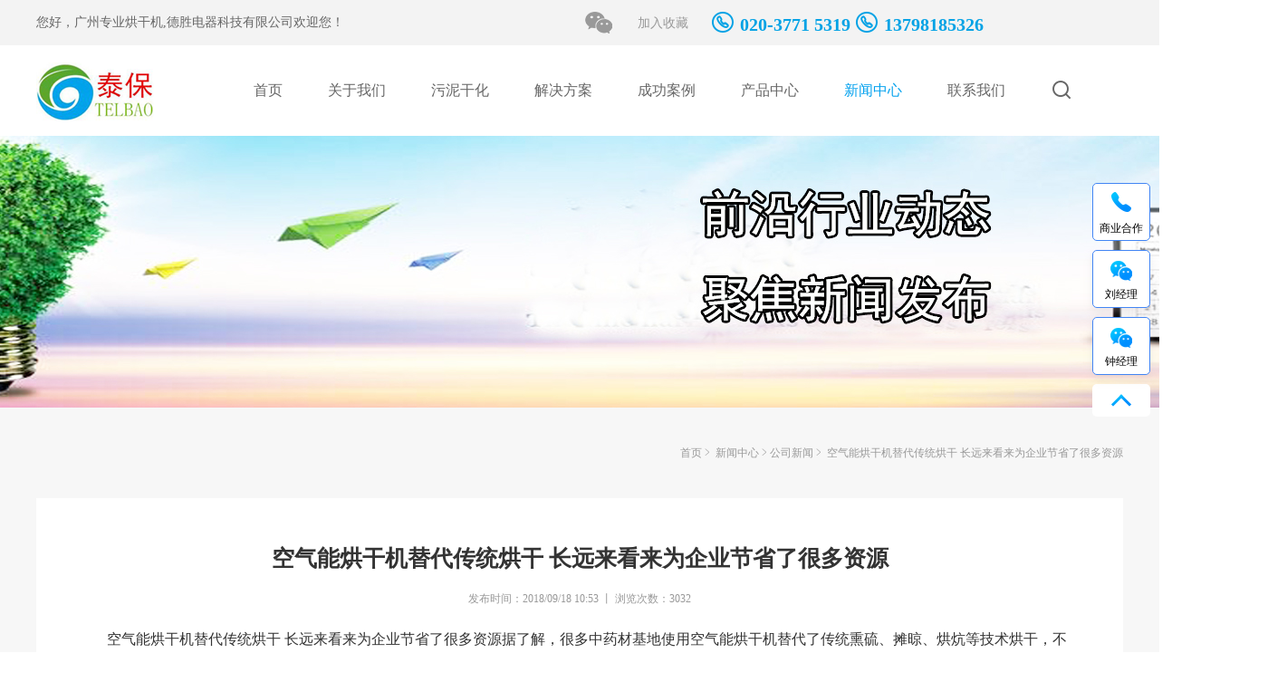

--- FILE ---
content_type: text/html; charset=utf-8
request_url: http://www.adesheng.com/news/240.html
body_size: 6673
content:
<!DOCTYPE html>
<html>
<head>
		<title>空气能烘干机替代传统烘干 长远来看来为企业节省了很多资源</title>
	<meta charset="utf-8" />	
	<meta name="description" content="空气能烘干机替代传统烘干 长远来看来为企业节省了很多资源" />
		<meta name="keywords" content="空气能烘干机替代传统烘干 长远来看来为企业节省了很多资源" />
	<meta name="viewport" content="width=device-width,initial-scale=1.0,maximum-scale=1.0,user-scalable=0">
	<meta name="author" content="广州德胜电器科技有限公司-http://www.adesheng.com" />
	<link rel="stylesheet" type="text/css" href="/Public/Home/css/reset.css">
	<link rel="stylesheet" type="text/css" href="/Public/Home/css/header.css">
	<link rel="stylesheet" type="text/css" href="/Public/Home/css/footer.css">
	 
	
	    <!-- 轮播插件 -->
	<link rel="stylesheet" type="text/css" href="/Public/Home/css/idangerous.swiper2.7.6.css">
	<script type="text/javascript" src="/Public/Home/js/idangerous.swiper2.7.6.min.js"></script>
	<script type="text/javascript" src="/Public/Home/js/jquery-1.10.1.min.js"></script>

<script>
var _hmt = _hmt || [];
(function() {
  var hm = document.createElement("script");
  hm.src = "https://hm.baidu.com/hm.js?d83ac95b2e9248e38ab5e36856547ea4";
  var s = document.getElementsByTagName("script")[0]; 
  s.parentNode.insertBefore(hm, s);
})();
</script>
  

	<link rel="stylesheet" type="text/css" href="/Public/Home/css/style.css">    
	
</head>
<body data="new">
	<div id="header">
	
		<div class="header-top">
			<div class="w clearfloat">
				<div class="le">
					<p>您好，广州专业烘干机,德胜电器科技有限公司欢迎您！</p>
				</div>
				<div class="ri">
					<ul>
						<li>
							<div class="bdsharebuttonbox clearfloat">
	                            <a href="#" class="bds_weixin" data-cmd="weixin">
	                            	<div class="erwema">
	                            		<img src="/Uploads/2018/08/02/20180802141546HLAoJB.jpg" alt="微信二维码" title="微信二维码">
	                            	</div>
	                            </a>              			
                		     </div>
						</li>
						<li style="cursor: pointer;" onclick="addfavorite()">
							 <a id="addcollect">加入收藏</a>
						</li>
						<li class="phone">
							<i class="iconfont icon-dianhua"></i>020-3771 5319 
							<i class="iconfont icon-dianhua"></i>13798185326						</li>
					</ul>

					
	                
				</div>
			 </div>
		</div>
		<div class="header-bottom clearfloat">
			<div class="w clearfloat">
					<div class="logo">
						<a href="http://www.adesheng.com/"><img src="/Uploads/2018/06/25/20180625175628Lh6M1Y.png" alt="泰保logo"></a>
					</div>
					<div class="nav">
						<ul class="clearfloat" id="indexNav">
							<li><a href="http://www.adesheng.com/">首页</a></li>
							<li><a href="http://www.adesheng.com/about.html" target="_blank">关于我们</a>
                                  <ul class="second-List">
                                  	 <li><a href="http://www.adesheng.com/about.html#about" target="_blank">公司简介</a></li>
                                  	 <li><a href="http://www.adesheng.com/about.html" target="_blank">公司文化</a></li>
                                  	 <li><a href="http://www.adesheng.com/about.html#vision.html" target="_blank">公司愿景</a></li>
                                  	 <li><a href="http://www.adesheng.com/about.html#qualification.html" target="_blank">公司资质</a></li>
                                  </ul>
							</li>

							<li class="applicate">
    							<a href="http://www.adesheng.com/applicate.html" target="_blank">
    														污泥干化</a>
								 <ul class="second-List">
								 	<li><a href="http://www.adesheng.com/applicate/6.html" target="_blank">烘干原理</a></li><li><a href="http://www.adesheng.com/applicate/223.html" target="_blank">污泥烘干介绍</a></li><li><a href="http://www.adesheng.com/applicate/7.html" target="_blank">高效烘干</a></li><li><a href="http://www.adesheng.com/applicate/8.html" target="_blank">技术优势</a></li><li><a href="http://www.adesheng.com/applicate/9.html" target="_blank">智能控制</a></li><li><a href="http://www.adesheng.com/applicate/12.html" target="_blank">工艺流程</a></li><li><a href="http://www.adesheng.com/applicate/13.html" target="_blank">机型参数</a></li><li><a href="http://www.adesheng.com/applicate/14.html" target="_blank">应用领域</a></li><li><a href="http://www.adesheng.com/applicate/15.html" target="_blank">箱体干化</a></li><li><a href="http://www.adesheng.com/applicate/16.html" target="_blank">工程案例</a></li><li><a href="http://www.adesheng.com/applicate/477.html" target="_blank">热泵烘干机 烘干房 智能控制 厂家直销 特惠价</a></li><li><a href="http://www.adesheng.com/applicate/52.html" target="_blank">农产品烘干</a></li>                                  </ul>
							</li><li class="solution">
    							<a href="http://www.adesheng.com/solution.html" target="_blank">
    														解决方案</a>
								 <ul class="second-List">
								 	<li><a href="http://www.adesheng.com/solution/list-128.html" target="_blank">污泥烘干方案</a></li><li><a href="http://www.adesheng.com/solution/list-17.html" target="_blank">农产品烘干方案</a></li><li><a href="http://www.adesheng.com/solution/list-18.html" target="_blank">海产品烘干方案</a></li><li><a href="http://www.adesheng.com/solution/list-19.html" target="_blank">木材热泵烘干方案</a></li><li><a href="http://www.adesheng.com/solution/list-21.html" target="_blank">工业/佛香/热泵烘干方案</a></li><li><a href="http://www.adesheng.com/solution/list-22.html" target="_blank">中药材热泵烘干方案</a></li><li><a href="http://www.adesheng.com/solution/list-23.html" target="_blank">粮食类热泵烘干方案</a></li><li><a href="http://www.adesheng.com/solution/list-24.html" target="_blank">食品热泵烘干方案</a></li><li><a href="http://www.adesheng.com/solution/list-25.html" target="_blank">高温花茶烘干方案</a></li><li><a href="http://www.adesheng.com/solution/list-62.html" target="_blank">香料烘干解决方案</a></li>                                  </ul>
							</li><li class="case">
    							<a href="http://www.adesheng.com/case.html" target="_blank">
    														成功案例</a>
								 <ul class="second-List">
								 	<li><a href="http://www.adesheng.com/case/list-47.html" target="_blank">甘肃当归烘干案例</a></li><li><a href="http://www.adesheng.com/case/list-48.html" target="_blank">安徽菊花烘干案例</a></li><li><a href="http://www.adesheng.com/case/list-49.html" target="_blank">茂名龙眼7匹烘干机案例</a></li><li><a href="http://www.adesheng.com/case/list-67.html" target="_blank">安徽黄山市腊肠烘干案例</a></li><li><a href="http://www.adesheng.com/case/list-66.html" target="_blank">永福县罗汉果高温烘干案例</a></li><li><a href="http://www.adesheng.com/case/list-65.html" target="_blank">贵州瓮安辣椒烘干案例</a></li>                                  </ul>
							</li><li class="product">
    							<a href="http://www.adesheng.com/product.html" target="_blank">
    														产品中心</a>
								 <ul class="second-List">
								 	<li><a href="http://www.adesheng.com/product/list-6.html" target="_blank">整体式烘干机</a></li><li><a href="http://www.adesheng.com/product/list-7.html" target="_blank">分体式烘干机</a></li><li><a href="http://www.adesheng.com/product/list-8.html" target="_blank">污泥低温干化机</a></li>                                  </ul>
							</li><li class="newss">
    							<a href="http://www.adesheng.com/news.html" target="_blank">
    														新闻中心</a>
								 <ul class="second-List">
								 	<li><a href="http://www.adesheng.com/news/list-51.html" target="_blank">行业新闻</a></li><li><a href="http://www.adesheng.com/news/list-50.html" target="_blank">公司新闻</a></li>                                  </ul>
							</li>
							<li><a href="http://www.adesheng.com/contact.html" target="_blank">联系我们</a></li>
							<li id="search" style="cursor: pointer"><i class="iconfont icon-magnifier" ></i></li>
						</ul>
						<ul id="nav-search">
							<li id="mirr" style="cursor: pointer;">
								<i class="iconfont icon-magnifier"></i>
							</li>
							<li class="s-input">
							<form action="http://www.adesheng.com/search.html" id="searchForm" method="post" target="_blank">
								<input type="text" name="keywords" placeholder="搜索产品" >

								</form>
							</li>
							<li style="margin-right: 0;cursor: pointer;" id="s-close">
								<i class="iconfont icon-close"></i>
							</li>
							
						</ul>
					
					</div>
					
						
		   </div>
	    </div>
	
</div>
<script type="text/javascript">
$('#mirr').click(function(){
		$('#searchForm').submit();
})
</script>  
	
	<div class="banner" style="background: url(/Uploads/2018/08/25/201808251727096Ju8xw.jpg) no-repeat center center;"> 
		
	</div>
	
	<div class="new-details">
		 <div class="w">
		 	 <div class="details-ham">
		 	 	 <ul>
		 	 	 	 <li><a href="http://www.adesheng.com/">首页</a><i class="iconfont icon-more"></i></li>
		 	 	 	 <li><a href="http://www.adesheng.com/news.html">新闻中心</a><i class="iconfont icon-more"></i></li><li><a href="http://www.adesheng.com/news.html">公司新闻</a><i class="iconfont icon-more"></i></li>		 	 	 	 <li>空气能烘干机替代传统烘干 长远来看来为企业节省了很多资源</li>
		 	 	 </ul>
		 	 </div>
		 	 <div class="content">
		 	 	 <div class="title">
		 	 	 	 <h1>空气能烘干机替代传统烘干 长远来看来为企业节省了很多资源</h1>
		 	 	 	 <div class="date">发布时间：2018/09/18  10:53   丨   浏览次数：3032</div>
		 	 	 </div>
		 	 	 <div class="text">
		 	 	 	
		 	 	 	<div class="des">
								<p style="margin: 5px 0px 5px 28px; text-align: left;"><span style="color: rgb(51, 51, 51); font-family: 宋体; font-size: 16px;">空气能烘干机替代传统烘干</span><span style="color: rgb(51, 51, 51); font-size: 16px;"> </span><span style="color: rgb(51, 51, 51); font-family: 宋体; font-size: 16px;">长远来看来为企业节省了很多资源<span style="color: rgb(51, 51, 51); font-family: 宋体; font-size: 16px;">据了解，很多中药材基地使用空气能烘干机替代了传统熏硫、摊晾、烘炕等技术烘干，不但省时省力，还提高烘效率，产能从之前每天</span><span style="color: rgb(51, 51, 51); font-size: 16px;"><span style="font-family: Calibri;">2800</span></span><span style="color: rgb(51, 51, 51); font-family: 宋体; font-size: 16px;">公斤到现在</span><span style="color: rgb(51, 51, 51); font-size: 16px;"><span style="font-family: Calibri;">7900</span></span><span style="color: rgb(51, 51, 51); font-family: 宋体; font-size: 16px;">公斤，生产成本降低了</span><span style="color: rgb(51, 51, 51); font-size: 16px;"><span style="font-family: Calibri;">23%</span></span><span style="color: rgb(51, 51, 51); font-family: 宋体; font-size: 16px;">，为企业节省了很多没必要的资源投资。</span><span style="color: rgb(51, 51, 51); font-size: 16px;"> </span><span style="color: rgb(51, 51, 51); font-family: 宋体; font-size: 16px;">花</span><span style="color: rgb(51, 51, 51); font-size: 16px;"><span style="font-family: Calibri;">13</span></span><span style="color: rgb(51, 51, 51); font-family: 宋体; font-size: 16px;">万改造生产线，用空气能取代过去传统的烘干方法，到底怎么划算？</span><span style="color: rgb(51, 51, 51); font-size: 16px;"> </span></span></p><p style="margin: 5px 0px 5px 28px; text-align: left;"><span style="color: rgb(51, 51, 51); font-family: 宋体; font-size: 16px;"><span style="color: rgb(51, 51, 51); font-size: 16px;"></span>　　<span style="color: rgb(51, 51, 51); font-family: 宋体; font-size: 16px;">近日，广西某中药材基地李先生，在面对前去采访的笔者时，开口称赞道：“经济帐很划算，生态帐更划算。”</span><span style="color: rgb(51, 51, 51); font-size: 16px;"> </span></span></p><p style="margin: 5px 0px 5px 28px; text-align: left;"><span style="color: rgb(51, 51, 51); font-family: 宋体; font-size: 16px;"><span style="color: rgb(51, 51, 51); font-size: 16px;"><img title="1537239446219720.jpg" alt="灵芝.jpg" src="/Uploads/2018/09/18/1537239446219720.jpg"/></span></span></p><p style="margin: 5px 0px 5px 28px; text-align: left;"><span style="color: rgb(51, 51, 51); font-family: 宋体; font-size: 16px;"><span style="color: rgb(51, 51, 51); font-size: 16px;"></span>　　<span style="color: rgb(51, 51, 51); font-family: 宋体; font-size: 16px;">广西有丰富的野生中药材资源，全县共有中药材资源</span><span style="color: rgb(51, 51, 51); font-size: 16px;"><span style="font-family: Calibri;">1206</span></span><span style="color: rgb(51, 51, 51); font-family: 宋体; font-size: 16px;">种，其中植物药</span><span style="color: rgb(51, 51, 51); font-size: 16px;"><span style="font-family: Calibri;">912</span></span><span style="color: rgb(51, 51, 51); font-family: 宋体; font-size: 16px;">种、动物药</span><span style="color: rgb(51, 51, 51); font-size: 16px;"><span style="font-family: Calibri;">53</span></span><span style="color: rgb(51, 51, 51); font-family: 宋体; font-size: 16px;">种、矿物药</span><span style="color: rgb(51, 51, 51); font-size: 16px;"><span style="font-family: Calibri;">7</span></span><span style="color: rgb(51, 51, 51); font-family: 宋体; font-size: 16px;">种。近几年，为了扶贫攻坚，广西充分发挥药材品牌效应，依托各中药制药有限公司和企业，以“公司</span><span style="color: rgb(51, 51, 51); font-size: 16px;"><span style="font-family: Calibri;">+</span></span><span style="color: rgb(51, 51, 51); font-family: 宋体; font-size: 16px;">基地</span><span style="color: rgb(51, 51, 51); font-size: 16px;"><span style="font-family: Calibri;">(</span></span><span style="color: rgb(51, 51, 51); font-family: 宋体; font-size: 16px;">专业合作社</span><span style="color: rgb(51, 51, 51); font-size: 16px;"><span style="font-family: Calibri;">)+</span></span><span style="color: rgb(51, 51, 51); font-family: 宋体; font-size: 16px;">农户”的模式发展中药材种植。目前，光是滇红花种植就已经积到了</span><span style="color: rgb(51, 51, 51); font-size: 16px;"><span style="font-family: Calibri;">2.8</span></span><span style="color: rgb(51, 51, 51); font-family: 宋体; font-size: 16px;">万亩。</span><span style="color: rgb(51, 51, 51); font-family: 宋体; font-size: 16px;">以前，中草药大多数采用熏硫、摊晾、烘炕等技术烘干。熏硫干燥法虽然对中药材有较好的防烂效果，但是烟熏时除了要到处设置熏炉之外，还需要用到大量的硫磺。虽然硫磺本身属低毒危险化学品，但其蒸汽及硫磺燃烧后产生的二氧化硫，却对人体有剧毒。</span></span></p><p style="margin: 5px 0px 5px 28px; text-align: left;"><span style="color: rgb(51, 51, 51); font-family: 宋体; font-size: 16px;"><span style="color: rgb(51, 51, 51); font-family: 宋体; font-size: 16px;"></span><span style="color: rgb(51, 51, 51); font-size: 16px;"><span style="font-family: Calibri;">2016</span></span><span style="color: rgb(51, 51, 51); font-family: 宋体; font-size: 16px;">年的时候，由于使用了用硫磺熏蒸过的浙贝作为原料，很多成品药中被检测出较高的硫磺含量，多家知名药企涉及其中。</span></span></p><p style="margin: 5px 0px 5px 28px; text-align: left;"><img title="1537239480449251.jpg" alt="中药材烘干2.jpg" src="/Uploads/2018/09/07/201809071116031aUuzT.jpg"/></p><p><span style="color: rgb(51, 51, 51); font-family: 宋体; font-size: 16px;"><span style="color: rgb(51, 51, 51); font-family: 宋体; font-size: 16px;"></span><span style="color: rgb(51, 51, 51); font-family: 宋体; font-size: 16px;">摊晾法占用空间大，看天吃饭，遇上阴天或雨天，药材就全毁了，同时还需要投入大量的人力看护；烘炕法便宜经济，以前李先生家的滇红花，就主要使用烘坑法进行烘干，但烧柴灰尘多、气味重，最重要的是热度分布不均匀，火候难以掌握，一个不小心就会把高温区药材炕焦。</span><span style="color: rgb(51, 51, 51); font-family: 宋体; font-size: 16px;">去年，为了响应中央号召，保护环境，广西吹响了“煤改电”的冲锋号，要求到</span><span style="color: rgb(51, 51, 51); font-size: 16px;"><span style="font-family: Calibri;">2017</span></span><span style="color: rgb(51, 51, 51); font-family: 宋体; font-size: 16px;">年止，除必要保留之外，全面淘汰燃煤小锅炉等污染、落后产能。为此，李先生听从一位当地中药协会中颇有声望的朋友介绍，亲赴<strong>广州德胜电器科技有限公司</strong>，花了近</span><span style="color: rgb(51, 51, 51); font-size: 16px;"><span style="font-family: Calibri;">30</span></span><span style="color: rgb(51, 51, 51); font-family: 宋体; font-size: 16px;">万元买了</span><span style="color: rgb(51, 51, 51); font-size: 16px;"><span style="font-family: Calibri;">4</span></span><span style="color: rgb(51, 51, 51); font-family: 宋体; font-size: 16px;">台空气能烘干机回来。</span><span style="color: rgb(51, 51, 51); font-family: 宋体; font-size: 16px;">李先生向笔者介绍说，“这些机子</span><span style="color: rgb(51, 51, 51); font-size: 16px;"><span style="font-family: Calibri;">(</span></span><span style="color: rgb(51, 51, 51); font-family: 宋体; font-size: 16px;">空气能烘干机</span><span style="color: rgb(51, 51, 51); font-size: 16px;"><span style="font-family: Calibri;">)</span></span><span style="color: rgb(51, 51, 51); font-family: 宋体; font-size: 16px;">蛮好用的，里面有全自动温湿度控制器。烘干全由微电脑控制，只需要设定好目标温度和湿度，烘干机就会自动运行，自己完成烘干全过程。用机器烘干，不但省心省事，产能也从过去一天只能产</span><span style="color: rgb(51, 51, 51); font-size: 16px;"><span style="font-family: Calibri;">2800</span></span><span style="color: rgb(51, 51, 51); font-family: 宋体; font-size: 16px;">公斤到现在</span><span style="color: rgb(51, 51, 51); font-size: 16px;"><span style="font-family: Calibri;">7900</span></span><span style="color: rgb(51, 51, 51); font-family: 宋体; font-size: 16px;">公斤，生产成本一下子就降低了</span><span style="color: rgb(51, 51, 51); font-size: 16px;"><span style="font-family: Calibri;">23%</span></span><span style="color: rgb(51, 51, 51); font-family: 宋体; font-size: 16px;">。”</span><span style="color: rgb(51, 51, 51); font-size: 16px;"> </span>　　</span></p><p>&nbsp;</p><p><span style="color: rgb(51, 51, 51); font-family: 宋体; font-size: 16px;">最后，李先生给笔者表示，以前每到收获季的时候，自己就忙得要死，不但要请人，而且经常一家老小都要上阵。现在好了，有了这些机子</span><span style="color: rgb(51, 51, 51); font-family:;">(</span><span style="color: rgb(51, 51, 51); font-family: 宋体; font-size: 16px;">空气能烘干机</span><span style="color: rgb(51, 51, 51); font-family:;">)</span><span style="color: rgb(51, 51, 51); font-family: 宋体; font-size: 16px;">他不但可以轻轻松松的烘完基地里的药材，还可以为附近的小种植户提供药材烘干服务。以上小编为广州德胜空气能烘干机技术部</span></p><p>&nbsp;</p>		 	 	 	</div>
			 	 	 	 
		 	 	 </div>
		 	 </div>
		 	 <div class="news-page">
		 	 		 	 	<div class="clearfloat">
		 	 		<div class="pre">上一篇：<a href="http://www.adesheng.com/news/239.html">竹笋自然晒干和用热泵烘干房烘干有何本质是的区别？</a></div> <span>2018-09-18</span>
		 	 	</div>

		 	 	
				  <div class="clearfloat">
                	<div class="pre">下一篇：<a href="http://www.adesheng.com/news/241.html">如何预防台风山竹过后广州这地堆满水浸茶叶</a></div> <span>2018-09-18</span> 
                </div>																						    
		 	 </div>
		 	 <div class="recommend-product">
		 	 	 <h1>推荐产品</h1>
		 	 	 <div class="rp-container clearfloat">
		 	 	 	<div class="item">
		 	 	 	 	 <div class="img">
		 	 	 	 	 	<img src="/Uploads/2020/05/14/20200514163701u0snBm.jpg">
		 	 	 	 	 	<div class="more">
		 	 	 	 	 		<a href="http://www.adesheng.com/product/6.html">查看详情<i class="iconfont icon-youjiantou"></i></a>
		 	 	 	 	 	</div>
		 	 	 	 	 </div>
		 	 	 	 	 <a href="http://www.adesheng.com/product/6.html">热泵烘干设备TB-ZT-HGJ12</a>
		 	 	 	 </div><div class="item">
		 	 	 	 	 <div class="img">
		 	 	 	 	 	<img src="/Uploads/2020/05/18/20200518092636cWvV3i.jpg">
		 	 	 	 	 	<div class="more">
		 	 	 	 	 		<a href="http://www.adesheng.com/product/31.html">查看详情<i class="iconfont icon-youjiantou"></i></a>
		 	 	 	 	 	</div>
		 	 	 	 	 </div>
		 	 	 	 	 <a href="http://www.adesheng.com/product/31.html">箱体式污泥干化机</a>
		 	 	 	 </div><div class="item">
		 	 	 	 	 <div class="img">
		 	 	 	 	 	<img src="/Uploads/2020/05/18/20200518115050OPZtn6.jpg">
		 	 	 	 	 	<div class="more">
		 	 	 	 	 		<a href="http://www.adesheng.com/product/11.html">查看详情<i class="iconfont icon-youjiantou"></i></a>
		 	 	 	 	 	</div>
		 	 	 	 	 </div>
		 	 	 	 	 <a href="http://www.adesheng.com/product/11.html">TB-FT-HGJ05</a>
		 	 	 	 </div><div class="item">
		 	 	 	 	 <div class="img">
		 	 	 	 	 	<img src="/Uploads/2020/05/14/20200514150313Snq4M5.jpg">
		 	 	 	 	 	<div class="more">
		 	 	 	 	 		<a href="http://www.adesheng.com/product/4.html">查看详情<i class="iconfont icon-youjiantou"></i></a>
		 	 	 	 	 	</div>
		 	 	 	 	 </div>
		 	 	 	 	 <a href="http://www.adesheng.com/product/4.html">热泵烘干机（侧吹风）TB-ZT-HGJ06</a>
		 	 	 	 </div><div class="item">
		 	 	 	 	 <div class="img">
		 	 	 	 	 	<img src="/Uploads/2020/05/18/20200518114647YXcq0O.jpg">
		 	 	 	 	 	<div class="more">
		 	 	 	 	 		<a href="http://www.adesheng.com/product/9.html">查看详情<i class="iconfont icon-youjiantou"></i></a>
		 	 	 	 	 	</div>
		 	 	 	 	 </div>
		 	 	 	 	 <a href="http://www.adesheng.com/product/9.html">TB-FT-HGJ03</a>
		 	 	 	 </div><div class="item">
		 	 	 	 	 <div class="img">
		 	 	 	 	 	<img src="/Uploads/2020/05/15/20200515114229UFmcGo.jpg">
		 	 	 	 	 	<div class="more">
		 	 	 	 	 		<a href="http://www.adesheng.com/product/3.html">查看详情<i class="iconfont icon-youjiantou"></i></a>
		 	 	 	 	 	</div>
		 	 	 	 	 </div>
		 	 	 	 	 <a href="http://www.adesheng.com/product/3.html">泰保空气能烘干机（顶吹）TB-ZT-HGJ06H</a>
		 	 	 	 </div>		 	 	 	<div class="more">
		 	 	 		<a href="http://www.adesheng.com/product.html">查看更多</a>
		 	 	 	</div>
		 	 	 </div>
		 	 </div>
		 </div>
	</div>
	
	<div class="footer">
	<div class="w2">
		<div class="ftop clearfloat">
			<dl>
				<dt>关于我们</dt>
				<dd><a href="http://www.adesheng.com/about.html#about">公司简介</a></dd>
				<dd><a href="http://www.adesheng.com/about.html">公司文化</a></dd>
				<dd><a href="http://www.adesheng.com/about.html#vision">公司远景</a></dd>
				<dd><a href="http://www.adesheng.com/about.html#qualification">公司资质</a></dd>
			
				
			</dl>
<dl>
				<dt>污泥干化</dt>
				<dd><a href="http://www.adesheng.com/applicate/6.html">
    				烘干原理</a></dd><dd><a href="http://www.adesheng.com/applicate/223.html">
    				污泥烘干介绍</a></dd><dd><a href="http://www.adesheng.com/applicate/7.html">
    				高效烘干</a></dd><dd><a href="http://www.adesheng.com/applicate/8.html">
    				技术优势</a></dd>  
		  				<dd>……</dd>
			</dl><dl>
				<dt>解决方案</dt>
				<dd><a href="http://www.adesheng.com/solution/list-128.html">
    				污泥烘干方案</a></dd><dd><a href="http://www.adesheng.com/solution/list-17.html">
    				农产品烘干方案</a></dd><dd><a href="http://www.adesheng.com/solution/list-18.html">
    				海产品烘干方案</a></dd><dd><a href="http://www.adesheng.com/solution/list-19.html">
    				木材热泵烘干方案</a></dd>  
		  				<dd>……</dd>
			</dl><dl>
				<dt>成功案例</dt>
				<dd><a href="http://www.adesheng.com/case/list-47.html">
    				甘肃当归烘干案例</a></dd><dd><a href="http://www.adesheng.com/case/list-48.html">
    				安徽菊花烘干案例</a></dd><dd><a href="http://www.adesheng.com/case/list-49.html">
    				茂名龙眼7匹烘干机案例</a></dd><dd><a href="http://www.adesheng.com/case/list-67.html">
    				安徽黄山市腊肠烘干案例</a></dd>  
		  				<dd>……</dd>
			</dl><dl>
				<dt>产品中心</dt>
				<dd><a href="http://www.adesheng.com/product/list-6.html">
    				整体式烘干机</a></dd><dd><a href="http://www.adesheng.com/product/list-7.html">
    				分体式烘干机</a></dd><dd><a href="http://www.adesheng.com/product/list-8.html">
    				污泥低温干化机</a></dd>  
		  				
			</dl><dl>
				<dt>新闻中心</dt>
				<dd><a href="http://www.adesheng.com/news/list-51.html">
    				行业新闻</a></dd><dd><a href="http://www.adesheng.com/news/list-50.html">
    				公司新闻</a></dd>  
		  				
			</dl>


                 <div class="rt clearfloat">
				<div class="item margin">
					<img src="/Uploads/2018/08/02/20180802141546HLAoJB.jpg" alt="德胜微信" title="德胜微信">
					<h6>德胜微信</h6>
				</div><div class="item ">
					<img src="/Uploads/2018/08/02/20180802141507m8PFAW.png" alt="德胜手机网" title="德胜手机网">
					<h6>德胜手机网</h6>
				</div>
			</div>
		</div>
		<div class="fbot">
			<p>粤ICP备18067373号  米粉烘干机 污泥低温烘干机 热泵烘干机 广州德胜电器科技有限公司     <span>技术支持：德胜电器</span></p>
		</div>
<link rel="stylesheet" href="/Public/Home/css/com_proa.css">
<div id="toTop" class="c_nav">
    <div class="c_nav_t2">
        <div class="c_nav_t2_show">
            <img src="/Public/Home/img/side_tel_01b.png">
            <p>商业合作</p>
        </div>
        <div class="c_nav_t2_hide">
            <img src="/Public/Home/img/side_tel_02.png" alt="">
            <div class="">
                <p>商务合作</p>
                <h3>18922780356</h3>
            </div>
        </div>
    </div>
    <div class="c_nav_c">
        <div class="c_nav_li li4">
            <div class="c_nav_li_show">
                <img src="/Public/Home/img/side_wx_01b.png">
                <p>刘经理</p>
            </div>
            <div class="c_nav_li_hide">
                <img src="/Public/Home/img/liu.png">
                <p>刘经理</p>
            </div>
        </div>
        <div class="c_nav_li li5">
            <div class="c_nav_li_show">
                <img src="/Public/Home/img/side_wx_01b.png">
                <p>钟经理</p>
            </div>
            <div class="c_nav_li_hide">
                <img src="/Public/Home/img/zhong.png">
                <p>钟经理</p>
            </div>
        </div>
    </div>
    <div class="c_nav_b gotop">
        <img src="/Public/Home/img/side_icon_05b.png" alt="">
        <p>回到顶部</p>
    </div>
</div>
	 

  
	
	<script type="text/javascript" src="/Public/Home/js/index.js"></script> 	
	<script type="text/javascript">


		  
	</script>
</body>

--- FILE ---
content_type: text/css
request_url: http://www.adesheng.com/Public/Home/css/reset.css
body_size: 4561
content:
@charset "utf-8";
body, h1, h2, h3, h4, h5, h6, hr, p, blockquote, dl, dt, dd, ul, ol, li, pre,form, fieldset, legend, button, input, textarea,th, td{margin: 0;padding: 0;font-family:"微软雅黑"}
img{border: none;vertical-align: top;}
textarea{resize: none;overflow: auto;/*ie*/}
a{text-decoration: none;color: #000000;}
li,ol{list-style: none;}
a,select,input,textarea,button{outline: none;font-family: "微软雅黑";-webkit-tap-highlight-color: rgba(0, 0, 0, 0);-webkit-tap-highlight-color: transparent;}
input,input:hover,input:focus{outline: none;border: 1px solid darkgray;}
h1, h2, h3, h4, h5, h6 { font-size: 100%; font-weight: normal;}
i,em{font-style: normal;}
html,body{width: 100%;height: 100%;}




.clearfloat:after{display:block;clear:both;content:"";visibility:hidden;height:0} 




@font-face {font-family: "iconfont";
  src: url('../font/iconfont.eot?t=1528942038918'); /* IE9*/
  src: url('../font/iconfont.eot?t=1528942038918#iefix') format('embedded-opentype'), /* IE6-IE8 */
  url('[data-uri]') format('woff'),
  url('../font/iconfont.ttf?t=1528942038918') format('truetype'), /* chrome, firefox, opera, Safari, Android, iOS 4.2+*/
  url('../font/iconfont.svg?t=1528942038918#iconfont') format('svg'); /* iOS 4.1- */
}

.iconfont {
  font-family:"iconfont" !important;
  font-size:16px;
  font-style:normal;
  -webkit-font-smoothing: antialiased;
  -moz-osx-font-smoothing: grayscale;
}

.icon-back:before { content: "\e697"; }
/*X*/
.icon-close:before { content: "\e69a"; } 

/*上箭头*/
.icon-less:before { content: "\e6a5"; }

/*下箭头*/
.icon-moreunfold:before { content: "\e6a6"; }  

.icon-more:before { content: "\e6a7"; }

.icon-diqiu:before { content: "\e60a"; }

.icon-dianhua:before { content: "\e6a3"; }

.icon-hanbaobao:before { content: "\e604"; }

/*+*/
.icon-jia:before { content: "\e659"; } 

/*->*/
.icon-youjiantou:before { content: "\e624"; }

/*地址*/
.icon-dizhi-01:before { content: "\e60d"; }

.icon-dianhua1:before { content: "\e627"; }

/*放大镜*/
.icon-magnifier:before { content: "\e64d"; }

.icon-xinfeng:before { content: "\e621"; }

.icon-liaotianjilu:before { content: "\e7dc"; }



--- FILE ---
content_type: text/css
request_url: http://www.adesheng.com/Public/Home/css/header.css
body_size: 1228
content:
#header{
	width: 100%;
	background: #f3f3f3;
}
.w{
	width: 1200px;
	margin: 0 auto;
}
.header-top{
	height: 50px;
	line-height: 50px;	
}
.header-top .le{
	float: left;
	color: #666666;
	font-size: 14px;
}

.header-top .ri{
	float: right;
	width: 50%;
}

.header-top .ri a{
	display: inline-block;
}

.xinlang{
	background: url(../img/xinlang.png) !important;
	background-size: cover
}

.weixin{
	background: url(../img/weixin.png) !important;
	background-size: cover
}
.bdsharebuttonbox{
	display: inline-block;
	height: 100%;
}

.header-top .ri ul li{
	float: left;
	height: 50px;
	line-height: 50px;
}

.header-top .ri ul li.phone{
	 font-size: 20px;
	 color: #03a2e5;
	 margin-left: 25PX;
	 font-weight: bold;
}
.header-top .ri ul li.phone i{
    font-size: 24px;
    color: #03a2e5;
    margin-right: 8px;
    font-weight: bold;
}

.header-top .ri ul li a{
	color: #999;
	font-size: 14px;

}



.header-bottom{
	height: 100px;
	background:#fff;
}
.header-bottom .logo{
	float: left;
	height: 100px;
	line-height: 100px;
	width: 20%;
}
.header-bottom .nav{
	float: left;
	width: 80%;
}
.header-bottom .logo A{
	display: block;
}
.header-bottom .logo img{
	vertical-align: middle;
}

.header-bottom .nav>ul>li{
   float: left;
   line-height: 100px;
   margin-right: 50px;
   font-size: 16px;
   position: relative;
}

.header-bottom .nav>ul>li .second-List{
   position: absolute;
   width: 300%;
   top: 100px;
   left: -30px;
   z-index: 100;
   background: #FFF;
   display:none;
}
.header-bottom .nav>ul>li:hover .second-List{
  display:block;
}
.second-List li{

white-space: nowrap;  
overflow: hidden;  
text-overflow: ellipsis;  
line-height: 50px;
font-size: 14px;
border-top: 1px solid #f4f4f4;
}
.second-List li a{
	width: 100%; 
	box-sizing: border-box;
	padding-left: 30px;
	display: block;
	white-space: nowrap;  
	overflow: hidden;  
	text-overflow: ellipsis; 
}
.header-bottom .nav ul li a{
	color: #666666;
	display: block;
}

.header-bottom .nav ul li a:hover{
	color: #03a1ee;
	

}
.header-bottom .nav ul li .second-List a{
	border-left: 3px solid #fff;
}
.header-bottom .nav ul li .second-List a:hover{
	border-left: 3px solid #03a1ee;
}


.header-bottom .nav ul li i{
	font-size: 24px;
	color: #666;
	font-weight: bold;
	
}


.bds_weixin{
	width: 40px !important;
	height: 50px !important;
	margin: 0 0 !important;
	margin-right: 24px !important;
	background: url(../img/weixin.png) no-repeat center center !important;
}

.bds_tsina{
	margin: 0 0 !important;
	margin-right: 30px !important;
	padding-left: 0 !important;
	width: 40px !important;
	height: 50px !important;
	background: url(../img/xinlang.png)  no-repeat center center !important;
}

.bds_tsina:hover { 
    opacity: 1 !important;
    background: url(../img/ac-xinlang.png)  no-repeat center center !important;
}


.bds_weixin:hover {
    opacity: 1 !important;
    background: url(../img/a-weixin.png)  no-repeat center center !important;
}

.header-bottom .nav>ul>li.active>a{
    color: #03a1ee;
}


#nav-search{
	line-height: 100px;
	display: none;
}
#indexNav{
	/*display: none;*/
}
#nav-search input{
	width: 100%;
	height: 50px;
	box-sizing:border-box;
	padding-left: 20px;
	border: 1px solid #ccc;
}
.s-input{

	width: 80%;
}

.bds_weixin{
	position: relative;
}
.bds_weixin .erwema{
	background: #fff;
	position: absolute;
	top: 50px;
	left: 50%;
	margin-left:-59px;
	z-index: 1;
	padding: 5px 5px;
	display: none;
}
.bds_weixin:hover .erwema{
	display: block;
}

.bds_weixin .erwema:before {
    position: absolute;
    right: 50%;
    margin-right: -8px;
    top: -7px;
    width: 0;
    height: 0;
    content: "";
    border-width: 0px 8px 8px 8px;
    border-style: solid;
    border-color: #fff transparent;
}

.bds_weixin .erwema img{
	width: 118px;
	height: 118px;

}




--- FILE ---
content_type: text/css
request_url: http://www.adesheng.com/Public/Home/css/footer.css
body_size: 736
content:
.footer{
	width: 100%;
	background: #f9f9f9;
	padding-top: 30px;
    border-top: 1px solid #e6e6e6;
}
.w2{
	width: 1400px;
	margin: 0 auto;
}
.footer .fbot{
	height: 70px;
	line-height: 70px;
	text-align: center;
	font-size: 14px;
	color: #666666;
}
.footer .fbot a{
	color: #666666;
}
.footer .fbot span{
	margin-left: 20px;
}

.footer .ftop dl{
	width: 12%;
	float: left;
}

.footer .ftop{
	border-bottom: 1px solid #e6e6e6;
	padding-bottom: 30px;
}

.footer .ftop dl dt{
	font-size: 16px;
	color: #333333;
	margin-bottom: 30px;
}

.footer .ftop dl dd {
	font-size: 12px;
	line-height: 2.6;
	color: #999;
}

.footer .ftop dl dd a{
	color: #999;
}

.footer .ftop dl dd a:hover{
	color: #333;
}

.footer .fmid{
	width: 100%;
	padding: 30px 0;
	border-bottom: 1px solid #e6e6e6;
}
.footer .fmid .rt{
   width: 260px;
   float: right;
}

.footer .w2 .ftop .rt .item{
	float: left;
	width: 10%;
	text-align: center;
}
.footer .w2 .ftop .rt .margin{
	margin-right: 1%;
}

.footer .w2 .fto .rt .item h6{
	font-size: 14px;
	color: #666;
	margin-top: 10px;
}
.footer .fmid .rt img{
	border: 1px solid #e6e6e6;
}

.footer .fmid .lf{
	float: left;
	width: 750px;

}
.footer .fmid .lf>div{
	float: left;

}

.footer .fmid .lf>div.title{
	width: 12%;
	font-size: 12px;
	color: #666;
}

.footer .fmid .lf>div.patner-content{
	width: 80%;
	float: left;
	font-size: 12px;
	color: #666;
}


.footer .fmid .lf>div.patner-content{
	margin-right: 10px;
	font-size: 12px;
	color: #666;
}


.footer .fmid .lf>div.patner-content a{
     color: #666;
     margin-right: 5px;
     font-size: 12px;
     display: inline-block;
     margin-bottom: 10px;
}
.QQtuiguang{
  position: fixed;
  right: 2px;
  top: 54%;
}
.QQtuiguang a{
	display: block;
	height: 44px;
	width: 144px;
	
	
}
.QQtuiguang a img{
	width: 100%;
	
}
	
	.lianjie-youqing{
        width: 100%;
	height:50px; 
	background:#fff;	
	
     margin:0px��

}
.lianjie-youqing .fmid {

    width:1200px;
	margin: 0 auto;
	padding-bottom:0px;
border-top: 1px solid #e6e6e6;

	
}
.title2{
	width: 80%;
	float: left;
	font-size: 12px;
	color: #666;
	padding:5px;
	margin:10px;
}
.title2 a{color: #666;}

--- FILE ---
content_type: text/css
request_url: http://www.adesheng.com/Public/Home/css/style.css
body_size: 3165
content:
.banner{
	width: 100%;
	height: 300px;
}

.page-nav{
   width: 100%;
   height: 200px;
   line-height: 200px;
}
.nav-lf{
	float: left;
}

.nav-rt{
	float: right;
}

.nav-lf h1,.nav-lf h2{
	display: inline-block;
}
.nav-lf h1{font-size: 25px;color: #333;}
.nav-lf h2{font-size: 12px;color: #999;}
.nav-rt ul li{display: inline-block;font-size: 12px;color: #999}
.nav-rt ul li a{font-size: 12px;color: #999}


.ways-container{
	width: 100%;
	padding: 100px 0 50px 0;
}
.ways-container .item{
	width: 25%;
	float: left;
	padding: 0 30px;
	box-sizing: border-box;
	border-right:1px solid #eaeaea;
	text-align: center;
}
.ways-container .item:last-child{
	border-right: none;
}

.ways-container .item .text{
	font-size: 16px;
	color: #333;
	margin-top: 40px;
	height: 48px;
	overflow:hidden; 
	text-overflow:ellipsis;
	display:-webkit-box; 
	-webkit-box-orient:vertical;
	-webkit-line-clamp:2; 

}
.ways-container .item i{
	font-size: 60px;
	color: #00a3ec;
}

.places-container{
	padding:50px 0;
	border-top:1px solid #eaeaea;

}
.places-container .item{
    width: 25%;
	float: left;
	padding: 0 30px;
	box-sizing: border-box;
	text-align: center;
}
.places-container .item h6{
	font-size: 18px;
	color: #333333
}

.places-container .item h3{
	font-size: 20px;
	color: #333333
}

.places-container .item span{
	font-size: 20px;
	color: #333333
}

.places-container .item{
	line-height: 2;
	color: #999999;
	font-size: 12px;
}

.places-container .item>div{
	line-height: 1.6;
	box-sizing: border-box;
	padding:20px 0;
	color: #999999;
	font-size: 12px;
}

.online-form h6{
	font-size: 20px;
	color: #333333;
	margin-bottom: 30px;
}
.online-form i{
	font-size: 20px;
	color: #333333;
	margin-right: 10px;
}

.online-form .content>div{
   float: left;
}

.online-form .content .name{
	width: 49%;
	height: 50px;
	line-height: 50px;
	box-sizing: border-box;
	padding: 0 20px;
	background:#fff;
}
.online-form .content .name:first-child{
	margin-right: 2%;
}
.online-form .content .name input{
	display: inline-block;
	width: 80%;
	border: none;
	font-size: 16px;
	background: transparent;
}

.online-form .content .name label{
	color: #666666;
	font-size: 16px;
	width: 20%;
}

 .contact-ways{
 	background: #f7f7f7;
 	padding-bottom: 100px;
 }

.online-form .content .leave{
	width: 100%;
	background: #fff;
	margin-top: 20px;
}
.online-form .content .leave textarea{
	width: 100%;
	box-sizing: border-box;
	padding: 20px 20px;
	height: 120px;
	border: none;
	color: #666666;
font-size: 16px;
}

.online-form .submit{margin-top: 50px;}
.online-form .submit input{
	width: 160px;
	border-radius: 25px 25px;
	height: 50px;
	border: none;
	background: #e7383f;
	color: #fff;
	font-size: 16px;
	cursor: pointer;
}


/*新闻*/
.news-nav{
	font-size: 14px;
	color: #666666;
	margin-top: 10px;

}

.news-nav ul li{
	display: inline-block;
	margin-right: 50px;
}
.news-nav ul li a{
	font-size: 14px;
	color: #666666;
}
.news-nav ul li.active a{
	display: inline-block;
	padding-bottom: 16px;
	color: #04a7e7;
	border-bottom: 2px solid #04a7e7;
}
.news-container-p{
	padding-bottom: 100px
}

.news-container{
	padding-bottom: 80px;
}
.news-container .item {
    width: 100%;
    padding-top: 30px;
    padding-bottom: 30px;
    border-bottom: 1px solid #e8e8e8;
}

.news-container .img {
    width: 20%;
    float: left;
    overflow: hidden;
}
.news-container .img  img{
	width: 240px;
	height: 150px;
	 transition: all 1s;
}

.news-container .item .text {
    float: left;
    width: 80%;
    padding-left: 30px;
    box-sizing: border-box;
}



.news-container .item .text  a {
    font-size: 16px;
    color: #333333;
}
.news-container .item:hover  a {
    color: #03a2e5;
}

.news-container .item:hover .img  img{
    transform: scale(1.1);
   
}


.news-container .item .text span {
    font-size: 12px;
    color: #999999;
    display: block;
    line-height: 40px;
}

.news-container .item .des {
    line-height: 1.6;
    overflow: hidden;
    color: #666666;
    font-size: 12px;
    text-overflow: ellipsis;
    display: -webkit-box;
    -webkit-box-orient: vertical;
    -webkit-line-clamp: 4;
}

.page-button{
    text-align: center;
	width: 100%;
	height: 80px;
	line-height: 80px;
	float: left;

}
.page-button a{
	 margin-right: 30px;
	 font-size: 16px;
	 color: #666666;
     padding-bottom: 10px;
}
.page-button span{
	margin-right: 30px;
	color: #666666;
}

.page-button span{
     display: inline-block;
}

.page-button a.current{
	color: #04a7e7;
	box-sizing: border-box;
	border-bottom:2px solid #04a7e7;
}

/*案例*/
.new-details{
	background: #f7f7f7;
}
.details-ham{
	height: 100px;
	line-height: 100px;
}
.details-ham a{
  font-size: 12px;
  color: #999
}
.details-ham {
  font-size: 12px;
  color: #999
}

.details-ham i{
  font-size: 12px;
  color: #999
}
.details-ham ul li{
	display: inline-block;

}
.details-ham ul{
	float: right;
}
.new-details .content{
	width: 100%;
	padding: 50px 50px;
	background: #fff;
	box-sizing: border-box;
}
.new-details .content .title h1{
	text-align: center;
	font-size: 25px;
	color: #333;
	font-weight: bold;
}

.new-details .content .title{
	text-align: center;
	font-size: 12px;
	color: #999;
}

.new-details .content .date{
	margin-top: 20px;
}

.new-details .content .text{
	margin-top: 20px;
	text-align: center;

}

.new-details .content .text img{
	max-width: 100%;
	margin: 0 auto;
	display: block;
	margin-bottom: 20px;
}

.new-details .content .text .des{
	text-align: left;
	font-size: 12px;
	color: #666666;
	line-height: 2;
}

.news-page{
	background: #f7f7f7;
	padding: 30px 0;
}
.news-page>div{
	margin-bottom: 30px;
	font-size: 14px;
	color: #666;
}
.news-page span{
	float: right;
	color: #999;
}

.news-page .pre,.news-page .next{
	float: left;
}



.news-page .pre a,.news-page .next  a{
	color: #666
}

.news-page .pre:hover ,.news-page .next:hover {
	color: #666
}


.recommend-product{
	width: 100%;
	padding-bottom: 100px;
}

.recommend-product h1{
	font-size: 20px;
	color: #333333;
	margin-bottom: 50px;

}

.recommend-product h1:before{
	content: "";
    font-size: 10px;
    border-left: 3px solid #00a3ec;
    vertical-align: top;
    line-height: 24px;
    padding-left: 10px;
}

.recommend-product .item{
	width: 31%;
	float: left;
	margin-right: 3.5%;
	text-align: center;

}
.recommend-product .item:nth-child(3n){
	margin-right: 0
}

.recommend-product .item img{
	width: 370px;
	height: 280px;
	
}
.recommend-product .item a{
	font-size: 16px;
	color: #999;
	line-height: 70px;
	height: 70px;
}
.recommend-product .item span{
	font-size: 16px;
	color: #999;
	line-height: 70px;
	height: 70px;
	display: block;
}

.recommend-product .more{
	width: 100%;
	float: left;
	text-align: center;
}
.recommend-product .more a{
	display: inline-block;
	width: 250px;
	height: 60px;
	line-height: 60px;
	text-align: center;
	margin: 0 auto;
	color: #fff;
	background: #03a2e5;
	border-radius: 30px 30px;
	margin-top: 20px;
}

.recommend-product .item .img{
	position: relative;
}


.recommend-product .item .img:after{
	content: "";
	position: absolute;
	top: 0;
	left:0;
	width: 100%;
	height: 100%;
	opacity: 0;
	background: rgba(0,0,0,0.2);
}

.recommend-product .item .img .more a{
	display: block;
	position: absolute;
	top: 50%;
	left:20%;
	width:180px;
	height: 60px;
	line-height: 60px;
	color: #fff;
	border-radius: 30px 30px;
	margin-left: -90px;
	margin-top: -30px;
	box-sizing: border-box;
	border: 2px solid #fff;
	background: rgba(0,0,0,0.2);
	z-index: 2;
	transition:all 1s;
	opacity: 0
}


.case-container .item a{
	font-size: 16px;
    color: #999;
    line-height: 70px;
    height: 70px;
    display: block;
    text-align: center;
}



.recommend-product .item:hover .img .more a{
    opacity: 1;
    left:50%;
}

.recommend-product .item:hover  .img:after{
    opacity: 1;
    
}

.case-container{
	padding-top: 50px;
	padding-bottom: 100px;
}
.case-container .item{
   width: 48%;
   float: left;
   margin-bottom: 50px;
   position: relative;
}
.case-container .item{
   margin-right: 4%
}
.case-container .margin{
	margin-right: 0;
}
.case-container .item:nth-child(even){
	margin-right: 0;
}

.case-container .item img{
	width: 575px;
	height: 366px;
}

.case-container .item .text{
    position: absolute;
    top: 0;
    left: -80px;
    opacity: 1;
    width: 100%;
    height: 100%;
    height: calc(100% - 70px);
    box-sizing: border-box;
    padding: 80px 80px;
    z-index: 2;
    transition: all 1s;
    opacity: 0

   

}
.case-container .item:after{
	content: "";
	position: absolute;
	top: 0;
	left: 0;
	width: 100%;
	height: 100%;
	height: calc(100% - 70px);
	opacity: 0;
	transition: all 1s;
	background: rgba(0,0,0,0.2);
}


.case-container .item .text>a{
	display: block;
	width: 180px;
	height: 50px;
	line-height: 50px;
	text-align: center;
	color: #fff;
	background: #03a2e5;
	margin-top: 20px;

}
.case-container .item .text h1{
	font-size: 20px;
	color: #fff;
}
.case-container .item .text h5{
	font-size: 20px;
	color: #fff;
}

.case-container .item .text span.line{
	display: block;
	height: 3px;
	width: 30px;
	margin: 20px 0;
	background-color: #fff;
}
.case-container .item .text .des{
	color: #fff;
	line-height: 2;
}

.case-container .item:hover:after{
  opacity: 1
}

.case-container .item:hover .text{
  opacity: 1;
  left: 0px;
}


/*关于我们*/
.about-container{
	width: 100%;
	margin-top: 10px;
	padding-bottom: 30px;
}
.about-container h5{
	text-align: center;
	font-size: 16px;
	color: #59a82b;
	height: 80px;
	width: 310px;
	margin: 0 auto;
	background: url(../img/tbg.png);
	line-height: 80px;
}

.about-container .con1{
	line-height: 2;
	font-size: 12px;
	color: #999;
	text-align: center;
	margin-top: 30px;
	padding-bottom: 80px;
}

.about-container img{
	max-width: 100%;
}

.about-container .con{
	text-align: left;
}


/*参评*/
.product-p{
	padding-bottom: 30px;
}
.product{
	padding-bottom: 100px;

}
.product-details{
	margin-top: 100px;
}

/*详情*/
.pro-banner-container{
	width: 100%;
	background: #fff;
	margin-bottom: 50px;
	box-sizing: border-box;
	padding: 50px 50px;

}

.pro-banner-container .lf{
	width: 50%;
	box-sizing: border-box;
	float: left;
}

.pro-banner-container .rt{
	width: 50%;
	float: left;
	box-sizing: border-box;
}
.product-b{
	overflow: hidden;
	margin: 0 50px;
	margin-bottom: 30px;
}

.xs-banner{	
	overflow: hidden;
	margin: 0 50px;
	position: relative;
	margin-left: 60px;
}
.bottom-pro .pre{
	position: absolute;
	left:0;
	top:50%;
	margin-top: -20px;
}

.bottom-pro .next{
	position: absolute;
	right: 0;
	top:50%;
	margin-top: -20px;
}

.bottom-pro{
	position: relative;
	
}
.bottom-pro i{
	color: #999;
	font-size: 40px;
}

.bottom-pro .pre:hover i,.bottom-pro .next:hover i{
	color: #333
}

.product-b img{
	width: 450px;
	height: 420px;
}


.pro-banner-container .rt .des h1
{ 
  font-size: 20px;
  color: #04a7e7;
}
.pro-banner-container .rt .des{
	font-size: 14px;
	color: #999;
	line-height: 2;
	/*max-height: 420px;*/
	overflow: hidden;

}

.pro-banner-container .rt strong{
	font-size: 16px;
	color: #333;
}


/*解决*/
.deal{
	margin-top: 10px;
}
.deal-second{
	margin-top: 50px;
}


.xs-banner img{
	width: 80px;
	height: 74px;
}

.case-container .item .text>a i{
	margin-left: 10px;
}

.sh-container{
	padding-bottom: 100px;
}
.sh-container .item{
   width: 100%;
   border-bottom: 1px solid #f0f0f0;
}

.sh-container .item{
	padding: 24px 0;
}

.sh-container .item>a{
	color: #333;
	font-size: 16px;
	margin-bottom: 10px;
	display: block;
	white-space: nowrap;
	overflow: hidden;
	text-overflow: ellipsis;
}
.sh-container .item .content{
   font-size: 14px;
   color: #666;
   line-height: 1.8;
}

.sh-container .page-button{
	margin-top: 50px;
}

.sh-container .no-result{
	border: none;
	display: none;
}

.map{
	width: 1200px;
	margin:0 auto;
}

--- FILE ---
content_type: text/css
request_url: http://www.adesheng.com/Public/Home/css/com_proa.css
body_size: 1204
content:

.c_nav_t{
    display: flex;
    align-items: center;
    justify-content: center;
    flex-direction: column;
    background: linear-gradient(0deg, #0060ff, #1eafff);
    color: #fff;
    width: 64px;
    height: 120px;
    border-radius: 5px;
    margin-bottom: 10px;
}
.c_nav_t img{
    display: block;
    width: 40px;
    height: 40px;
    transition: all 0.5s;
    margin-bottom: 8px;
}
.c_nav_t:hover .c_nav_ico {
    transform: rotate(360deg);
}
.c_nav_t p{
    letter-spacing: 3px;
    line-height: 24px;
    font-size: 16px;
    text-align: center;
}
.c_nav_b{
    display: flex;
    align-items: center;
    justify-content: center;
    height: 36px;
    width: 64px;
    background: #fff;
    border-radius: 5px;
}
.c_nav_b:hover{
    background: linear-gradient(0deg, #4285f4, #0087d2);
}
.c_nav_b img{
    display: block;
    width: 24px;
    height: 14px;
}
.c_nav_b p{display: none;}
.c_nav_b:hover img{display: none;}
.c_nav_b:hover p{
    display: block;
    color: #fff;
}
.c_nav_c{}
.c_nav_li{
    position: relative;
    transition: all 0.5s;
}
.c_nav_li_show{
    background: #FFF;
    box-shadow: 0px 5px 10px 0px #d4c5c54f;
    display: block;
    width: 62px;
    height: 62px;
    border-radius: 5px;
    border: #4285f4 1px solid;
    font-size: 12px;
    text-align: center;
    margin-bottom: 10px;
    line-height: 1;
}
.c_nav_li_show img{
    display: block;
    width: 24px;
    height: 22px;
    padding: 11px 0 9px 0;
    transition: all 0.5s;
    margin: 0 auto;
}
.c_nav_li_show p{}
.c_nav_li_hide{
    position: absolute;
    bottom: -40px;
    display: none;
    height: 160px;
    width: 140px;
    position: absolute;
    right: 84px;
    min-height: 90px;
    border-radius: 3px;
    box-shadow: 0px 5px 10px 0px rgba(25, 33, 49, 0.18);
    text-align: center;
    background: linear-gradient(0deg, #4285f4, #0087d2);
    font-size: 13px;
    color: #fff;
    line-height: 30px;
}
.c_nav_li_hide img{
    display: block;
    width: 108px;
    height: 108px;
    padding-top: 14px;
    margin: 0 auto;
}
.c_nav_li_hide p{
    line-height: 2.5;
}
.c_nav_li_show:hover img{
    transform: rotate(360deg);
}
.c_nav_li:hover .c_nav_li_hide{
    display: block;
}
.c_nav_t2{
    width: 62px;
    height: 62px;
    transition: all 0.5s;
    margin-bottom: 10px;
    display: flex;
    align-items: center;
    justify-content: center;
    flex-direction: column;
    border-radius: 5px;
    border: #4285f4 1px solid;
    overflow: hidden;
    background: #fff;
}
.c_nav_t2_show{
    display: flex;
    align-items: center;
    justify-content: center;
    flex-direction: column;
}
.c_nav_t2_show img{
    display: block;
    width: 22px;
    height: 22px;
    padding: 4px 0 10px 0;
}
.c_nav_t2_show p{
    font-size: 12px;
}
.c_nav_t2_hide{
    display: none;
    width: 232px;height: 62px;
    color: #fff;
    align-items: center;
    justify-content: space-between;
    background: linear-gradient(0deg, #4285f4, #0087d2);
    box-sizing: border-box;
    padding: 10px 20px;
}
.c_nav_t2_hide img{
    display: block;
    width: 30px;
}
.c_nav_t2_hide div{
    width: calc(100% - 38px);
}
.c_nav_t2_hide h3{
    font-size: 24px;
    line-height: 1.2;
}
.c_nav_t2_hide p{
    font-size: 14px;
    line-height: 1.6;
}
.c_nav_t2:hover{
    width: 230px;
}
.c_nav_t2:hover .c_nav_t2_show{
    display: none;
}
.c_nav_t2:hover .c_nav_t2_hide{
    display: flex;
}

.c_nav .c_nav_t{
    -webkit-animation: rotateInDownRight 1.5s 0.5s ease both;
    -moz-animation: rotateInDownRight 1.5s 0.5s ease both;
}
.c_nav .c_nav_t2 {
    -webkit-animation: rotateInDownLeft 1.5s 1.5s ease both;
    -moz-animation: rotateInDownLeft 1.5s 1.5s ease both;
}
.c_nav .li4 {
    position: relative;
    -webkit-animation: rotateInDownRight 1.5s 2s ease both;
    -moz-animation: rotateInDownRight 1.5s 2s ease both;
}
.c_nav .li5 {
    -webkit-animation: rotateInDownLeft 1.5s 2.5s ease both;
    -moz-animation: rotateInDownLeft 1.5s 2.5s ease both;
    position: relative;
}

.c_nav .c_nav_b {
    -webkit-animation: rotateInDownRight 1.5s 3.5s ease both;
    -moz-animation: rotateInDownRight 1.5s 3.5s ease both;
    cursor: pointer;
}



/*右侧悬浮开始*/
.c_nav {
    position: fixed;
    right: 10px;
    z-index: 9999;
    width: 72px;
    top: 50%;
    margin-top: -158px;
    display: flex;
    flex-direction: column;
    justify-content: center;
    align-items: flex-end;
}



--- FILE ---
content_type: application/javascript
request_url: http://www.adesheng.com/Public/Home/js/index.js
body_size: 1829
content:
$(function(){
	// 主页顶部轮播图
	var mySwiper1 = new Swiper('.index-swiper-container', {
	    autoplayDisableOnInteraction : false,
	    autoplay : 5000,
	    speed:500,
	    calculateHeight : true,
	    loop:true,
	    pagination : '.swiper-pagination',
	    paginationClickable :true,
	    onSlideChangeStart: function(swiper){
	       
	    }
	    
	  })
 
    var mySwiperPartner = new Swiper('.index-par', {
        autoplayDisableOnInteraction : false,
        calculateHeight : true,
        loop:true,
        slidesPerView:5,
        freeMode:true,
        autoplay : 2000,
        speed:1000,
        onSlideChangeStart: function(swiper){
           
        }

    })

    $(".index-par").hover(function(){
         mySwiperPartner.stopAutoplay()
    },function(){
         mySwiperPartner.startAutoplay()
    })
    
     $("#indexBanner .pre").click(function(){
     	 mySwiper1.swipePrev()
     })
   
     $("#indexBanner .next").click(function(){
     	 mySwiper1.swipeNext()
     })



    $("#index-news-nav li").click(function(){

        $(this).addClass("active").siblings().removeClass("active")
        var a=$(this).index();
        $(".newss>div").eq(a).show().siblings().hide();
    })
    
      

     if($("body").attr("data")=="home"){

     	 $("#indexNav li").eq(0).addClass("active").siblings().removeClass("active")
     }else if ($("body").attr("data")=="about") {
     	 $("#indexNav>li").eq(1).addClass("active").siblings().removeClass("active")
     }else if ($("body").attr("data")=="product") {
     	 $("#indexNav .product").addClass("active").siblings().removeClass("active")
     }else if ($("body").attr("data")=="deal") {
     	 $("#indexNav .solution").addClass("active").siblings().removeClass("active")
     }else if ($("body").attr("data")=="app") {
     	 $("#indexNav .applicate").addClass("active").siblings().removeClass("active")
     }else if ($("body").attr("data")=="case") {
     	 $("#indexNav .case").addClass("active").siblings().removeClass("active")
     }else if ($("body").attr("data")=="new") {
     	 $("#indexNav .newss").addClass("active").siblings().removeClass("active")
     }else if ($("body").attr("data")=="contact") {
     	 $("#indexNav>li").eq(7).addClass("active").siblings().removeClass("active")
     }
     

     $("#search").click(function(){
     	 $("#indexNav").hide()
     	 $("#nav-search").show()
     })
 

     
     $("#s-close").click(function(){
     	 $("#indexNav").show()
     	  $("#nav-search").hide()
          $(".s-input input").val("")
     })
 



})   


function AddFavorite(sURL, sTitle) {
		try {
		    window.external.addFavorite(sURL, sTitle);
		} catch (e) {
		    try {
		        window.sidebar.addPanel(sTitle, sURL, "");
		    } catch (e) {
		        alert("加入收藏失败，请使用Ctrl+D进行添加");
		    }
		}
	}

function addfavorite() 
{ 
  var ctrl = (navigator.userAgent.toLowerCase()).indexOf('mac') != -1 ? 'Command/Cmd': 'CTRL';
    try{
        if (document.all) { //IE类浏览器
            try {
                window.external.toString(); //360浏览器不支持window.external，无法收藏
                window.alert("国内开发的360浏览器等不支持主动加入收藏。\n您可以尝试通过浏览器菜单栏 或快捷键 ctrl+D 试试。");
            }
            catch (e){
                try{
                    window.external.addFavorite(window.location, document.title);
                }
                catch (e){
                    window.external.addToFavoritesBar(window.location, document.title);  //IE8
                }
            }
        }
        else if (window.sidebar) { //firfox等浏览器
            window.sidebar.addPanel(document.title, window.location, "");
        }
        else {
            alert('您可以尝试通过快捷键' + ctrl + ' + D 加入到收藏夹~');
        }
    }
    catch (e){
        window.alert("因为IE浏览器存在bug，添加收藏失败！\n解决办法：在注册表中查找\n HKEY_CLASSES_ROOT\\TypeLib\\{EAB22AC0-30C1-11CF-A7EB-0000C05BAE0B}\\1.1\\0\\win32 \n将 C:\\WINDOWS\\system32\\shdocvw.dll 改为 C:\\WINDOWS\\system32\\ieframe.dll ");
    }
}

// window._bd_share_config={"common":{"bdSnsKey":{},"bdText":"","bdMini":"2","bdPic":"","bdStyle":"0","bdSize":"16"},"share":{}};with(document)0[(getElementsByTagName('head')[0]||body).appendChild(createElement('script')).src='http://bdimg.share.baidu.com/static/api/js/share.js?v=89860593.js?cdnversion='+~(-new Date()/36e5)];

--- FILE ---
content_type: application/javascript
request_url: http://www.adesheng.com/Public/Home/js/idangerous.swiper2.7.6.min.js
body_size: 13729
content:
/*
 * Swiper 2.7.6
 * Mobile touch slider and framework with hardware accelerated transitions
 *
 * http://www.idangero.us/sliders/swiper/
 *
 * Copyright 2010-2015, Vladimir Kharlampidi
 * The iDangero.us
 * http://www.idangero.us/
 *
 * Licensed under GPL & MIT
 *
 * Released on: February 11, 2015
*/
var Swiper=function(a,b){"use strict";function c(a,b){return document.querySelectorAll?(b||document).querySelectorAll(a):jQuery(a,b)}function d(a){return"[object Array]"===Object.prototype.toString.apply(a)?!0:!1}function e(){var a=G-J;return b.freeMode&&(a=G-J),b.slidesPerView>D.slides.length&&!b.centeredSlides&&(a=0),0>a&&(a=0),a}function f(){function a(a){var c,d,e=function(){"undefined"!=typeof D&&null!==D&&(void 0!==D.imagesLoaded&&D.imagesLoaded++,D.imagesLoaded===D.imagesToLoad.length&&(D.reInit(),b.onImagesReady&&D.fireCallback(b.onImagesReady,D)))};a.complete?e():(d=a.currentSrc||a.getAttribute("src"),d?(c=new Image,c.onload=e,c.onerror=e,c.src=d):e())}var d=D.h.addEventListener,e="wrapper"===b.eventTarget?D.wrapper:D.container;if(D.browser.ie10||D.browser.ie11?(d(e,D.touchEvents.touchStart,p),d(document,D.touchEvents.touchMove,q),d(document,D.touchEvents.touchEnd,r)):(D.support.touch&&(d(e,"touchstart",p),d(e,"touchmove",q),d(e,"touchend",r)),b.simulateTouch&&(d(e,"mousedown",p),d(document,"mousemove",q),d(document,"mouseup",r))),b.autoResize&&d(window,"resize",D.resizeFix),g(),D._wheelEvent=!1,b.mousewheelControl){if(void 0!==document.onmousewheel&&(D._wheelEvent="mousewheel"),!D._wheelEvent)try{new WheelEvent("wheel"),D._wheelEvent="wheel"}catch(f){}D._wheelEvent||(D._wheelEvent="DOMMouseScroll"),D._wheelEvent&&d(D.container,D._wheelEvent,j)}if(b.keyboardControl&&d(document,"keydown",i),b.updateOnImagesReady){D.imagesToLoad=c("img",D.container);for(var h=0;h<D.imagesToLoad.length;h++)a(D.imagesToLoad[h])}}function g(){var a,d=D.h.addEventListener;if(b.preventLinks){var e=c("a",D.container);for(a=0;a<e.length;a++)d(e[a],"click",n)}if(b.releaseFormElements){var f=c("input, textarea, select",D.container);for(a=0;a<f.length;a++)d(f[a],D.touchEvents.touchStart,o,!0),D.support.touch&&b.simulateTouch&&d(f[a],"mousedown",o,!0)}if(b.onSlideClick)for(a=0;a<D.slides.length;a++)d(D.slides[a],"click",k);if(b.onSlideTouch)for(a=0;a<D.slides.length;a++)d(D.slides[a],D.touchEvents.touchStart,l)}function h(){var a,d=D.h.removeEventListener;if(b.onSlideClick)for(a=0;a<D.slides.length;a++)d(D.slides[a],"click",k);if(b.onSlideTouch)for(a=0;a<D.slides.length;a++)d(D.slides[a],D.touchEvents.touchStart,l);if(b.releaseFormElements){var e=c("input, textarea, select",D.container);for(a=0;a<e.length;a++)d(e[a],D.touchEvents.touchStart,o,!0),D.support.touch&&b.simulateTouch&&d(e[a],"mousedown",o,!0)}if(b.preventLinks){var f=c("a",D.container);for(a=0;a<f.length;a++)d(f[a],"click",n)}}function i(a){var b=a.keyCode||a.charCode;if(!(a.shiftKey||a.altKey||a.ctrlKey||a.metaKey)){if(37===b||39===b||38===b||40===b){for(var c=!1,d=D.h.getOffset(D.container),e=D.h.windowScroll().left,f=D.h.windowScroll().top,g=D.h.windowWidth(),h=D.h.windowHeight(),i=[[d.left,d.top],[d.left+D.width,d.top],[d.left,d.top+D.height],[d.left+D.width,d.top+D.height]],j=0;j<i.length;j++){var k=i[j];k[0]>=e&&k[0]<=e+g&&k[1]>=f&&k[1]<=f+h&&(c=!0)}if(!c)return}N?((37===b||39===b)&&(a.preventDefault?a.preventDefault():a.returnValue=!1),39===b&&D.swipeNext(),37===b&&D.swipePrev()):((38===b||40===b)&&(a.preventDefault?a.preventDefault():a.returnValue=!1),40===b&&D.swipeNext(),38===b&&D.swipePrev())}}function j(a){var c=D._wheelEvent,d=0;if(a.detail)d=-a.detail;else if("mousewheel"===c)if(b.mousewheelControlForceToAxis)if(N){if(!(Math.abs(a.wheelDeltaX)>Math.abs(a.wheelDeltaY)))return;d=a.wheelDeltaX}else{if(!(Math.abs(a.wheelDeltaY)>Math.abs(a.wheelDeltaX)))return;d=a.wheelDeltaY}else d=a.wheelDelta;else if("DOMMouseScroll"===c)d=-a.detail;else if("wheel"===c)if(b.mousewheelControlForceToAxis)if(N){if(!(Math.abs(a.deltaX)>Math.abs(a.deltaY)))return;d=-a.deltaX}else{if(!(Math.abs(a.deltaY)>Math.abs(a.deltaX)))return;d=-a.deltaY}else d=Math.abs(a.deltaX)>Math.abs(a.deltaY)?-a.deltaX:-a.deltaY;if(b.freeMode){var f=D.getWrapperTranslate()+d;if(f>0&&(f=0),f<-e()&&(f=-e()),D.setWrapperTransition(0),D.setWrapperTranslate(f),D.updateActiveSlide(f),0===f||f===-e())return}else(new Date).getTime()-V>60&&(0>d?D.swipeNext():D.swipePrev()),V=(new Date).getTime();return b.autoplay&&D.stopAutoplay(!0),a.preventDefault?a.preventDefault():a.returnValue=!1,!1}function k(a){D.allowSlideClick&&(m(a),D.fireCallback(b.onSlideClick,D,a))}function l(a){m(a),D.fireCallback(b.onSlideTouch,D,a)}function m(a){if(a.currentTarget)D.clickedSlide=a.currentTarget;else{var c=a.srcElement;do{if(c.className.indexOf(b.slideClass)>-1)break;c=c.parentNode}while(c);D.clickedSlide=c}D.clickedSlideIndex=D.slides.indexOf(D.clickedSlide),D.clickedSlideLoopIndex=D.clickedSlideIndex-(D.loopedSlides||0)}function n(a){return D.allowLinks?void 0:(a.preventDefault?a.preventDefault():a.returnValue=!1,b.preventLinksPropagation&&"stopPropagation"in a&&a.stopPropagation(),!1)}function o(a){return a.stopPropagation?a.stopPropagation():a.returnValue=!1,!1}function p(a){if(b.preventLinks&&(D.allowLinks=!0),D.isTouched||b.onlyExternal)return!1;var c=a.target||a.srcElement;document.activeElement&&document.activeElement!==document.body&&document.activeElement!==c&&document.activeElement.blur();var d="input select textarea".split(" ");if(b.noSwiping&&c&&t(c))return!1;if(_=!1,D.isTouched=!0,$="touchstart"===a.type,!$&&"which"in a&&3===a.which)return D.isTouched=!1,!1;if(!$||1===a.targetTouches.length){D.callPlugins("onTouchStartBegin"),!$&&!D.isAndroid&&d.indexOf(c.tagName.toLowerCase())<0&&(a.preventDefault?a.preventDefault():a.returnValue=!1);var e=$?a.targetTouches[0].pageX:a.pageX||a.clientX,f=$?a.targetTouches[0].pageY:a.pageY||a.clientY;D.touches.startX=D.touches.currentX=e,D.touches.startY=D.touches.currentY=f,D.touches.start=D.touches.current=N?e:f,D.setWrapperTransition(0),D.positions.start=D.positions.current=D.getWrapperTranslate(),D.setWrapperTranslate(D.positions.start),D.times.start=(new Date).getTime(),I=void 0,b.moveStartThreshold>0&&(X=!1),b.onTouchStart&&D.fireCallback(b.onTouchStart,D,a),D.callPlugins("onTouchStartEnd")}}function q(a){if(D.isTouched&&!b.onlyExternal&&(!$||"mousemove"!==a.type)){var c=$?a.targetTouches[0].pageX:a.pageX||a.clientX,d=$?a.targetTouches[0].pageY:a.pageY||a.clientY;if("undefined"==typeof I&&N&&(I=!!(I||Math.abs(d-D.touches.startY)>Math.abs(c-D.touches.startX))),"undefined"!=typeof I||N||(I=!!(I||Math.abs(d-D.touches.startY)<Math.abs(c-D.touches.startX))),I)return void(D.isTouched=!1);if(N){if(!b.swipeToNext&&c<D.touches.startX||!b.swipeToPrev&&c>D.touches.startX)return}else if(!b.swipeToNext&&d<D.touches.startY||!b.swipeToPrev&&d>D.touches.startY)return;if(a.assignedToSwiper)return void(D.isTouched=!1);if(a.assignedToSwiper=!0,b.preventLinks&&(D.allowLinks=!1),b.onSlideClick&&(D.allowSlideClick=!1),b.autoplay&&D.stopAutoplay(!0),!$||1===a.touches.length){if(D.isMoved||(D.callPlugins("onTouchMoveStart"),b.loop&&(D.fixLoop(),D.positions.start=D.getWrapperTranslate()),b.onTouchMoveStart&&D.fireCallback(b.onTouchMoveStart,D)),D.isMoved=!0,a.preventDefault?a.preventDefault():a.returnValue=!1,D.touches.current=N?c:d,D.positions.current=(D.touches.current-D.touches.start)*b.touchRatio+D.positions.start,D.positions.current>0&&b.onResistanceBefore&&D.fireCallback(b.onResistanceBefore,D,D.positions.current),D.positions.current<-e()&&b.onResistanceAfter&&D.fireCallback(b.onResistanceAfter,D,Math.abs(D.positions.current+e())),b.resistance&&"100%"!==b.resistance){var f;if(D.positions.current>0&&(f=1-D.positions.current/J/2,D.positions.current=.5>f?J/2:D.positions.current*f),D.positions.current<-e()){var g=(D.touches.current-D.touches.start)*b.touchRatio+(e()+D.positions.start);f=(J+g)/J;var h=D.positions.current-g*(1-f)/2,i=-e()-J/2;D.positions.current=i>h||0>=f?i:h}}if(b.resistance&&"100%"===b.resistance&&(D.positions.current>0&&(!b.freeMode||b.freeModeFluid)&&(D.positions.current=0),D.positions.current<-e()&&(!b.freeMode||b.freeModeFluid)&&(D.positions.current=-e())),!b.followFinger)return;if(b.moveStartThreshold)if(Math.abs(D.touches.current-D.touches.start)>b.moveStartThreshold||X){if(!X)return X=!0,void(D.touches.start=D.touches.current);D.setWrapperTranslate(D.positions.current)}else D.positions.current=D.positions.start;else D.setWrapperTranslate(D.positions.current);return(b.freeMode||b.watchActiveIndex)&&D.updateActiveSlide(D.positions.current),b.grabCursor&&(D.container.style.cursor="move",D.container.style.cursor="grabbing",D.container.style.cursor="-moz-grabbin",D.container.style.cursor="-webkit-grabbing"),Y||(Y=D.touches.current),Z||(Z=(new Date).getTime()),D.velocity=(D.touches.current-Y)/((new Date).getTime()-Z)/2,Math.abs(D.touches.current-Y)<2&&(D.velocity=0),Y=D.touches.current,Z=(new Date).getTime(),D.callPlugins("onTouchMoveEnd"),b.onTouchMove&&D.fireCallback(b.onTouchMove,D,a),!1}}}function r(a){if(I&&D.swipeReset(),!b.onlyExternal&&D.isTouched){D.isTouched=!1,b.grabCursor&&(D.container.style.cursor="move",D.container.style.cursor="grab",D.container.style.cursor="-moz-grab",D.container.style.cursor="-webkit-grab"),D.positions.current||0===D.positions.current||(D.positions.current=D.positions.start),b.followFinger&&D.setWrapperTranslate(D.positions.current),D.times.end=(new Date).getTime(),D.touches.diff=D.touches.current-D.touches.start,D.touches.abs=Math.abs(D.touches.diff),D.positions.diff=D.positions.current-D.positions.start,D.positions.abs=Math.abs(D.positions.diff);var c=D.positions.diff,d=D.positions.abs,f=D.times.end-D.times.start;5>d&&300>f&&D.allowLinks===!1&&(b.freeMode||0===d||D.swipeReset(),b.preventLinks&&(D.allowLinks=!0),b.onSlideClick&&(D.allowSlideClick=!0)),setTimeout(function(){"undefined"!=typeof D&&null!==D&&(b.preventLinks&&(D.allowLinks=!0),b.onSlideClick&&(D.allowSlideClick=!0))},100);var g=e();if(!D.isMoved&&b.freeMode)return D.isMoved=!1,b.onTouchEnd&&D.fireCallback(b.onTouchEnd,D,a),void D.callPlugins("onTouchEnd");if(!D.isMoved||D.positions.current>0||D.positions.current<-g)return D.swipeReset(),b.onTouchEnd&&D.fireCallback(b.onTouchEnd,D,a),void D.callPlugins("onTouchEnd");if(D.isMoved=!1,b.freeMode){if(b.freeModeFluid){var h,i=1e3*b.momentumRatio,j=D.velocity*i,k=D.positions.current+j,l=!1,m=20*Math.abs(D.velocity)*b.momentumBounceRatio;-g>k&&(b.momentumBounce&&D.support.transitions?(-m>k+g&&(k=-g-m),h=-g,l=!0,_=!0):k=-g),k>0&&(b.momentumBounce&&D.support.transitions?(k>m&&(k=m),h=0,l=!0,_=!0):k=0),0!==D.velocity&&(i=Math.abs((k-D.positions.current)/D.velocity)),D.setWrapperTranslate(k),D.setWrapperTransition(i),b.momentumBounce&&l&&D.wrapperTransitionEnd(function(){_&&(b.onMomentumBounce&&D.fireCallback(b.onMomentumBounce,D),D.callPlugins("onMomentumBounce"),D.setWrapperTranslate(h),D.setWrapperTransition(300))}),D.updateActiveSlide(k)}return(!b.freeModeFluid||f>=300)&&D.updateActiveSlide(D.positions.current),b.onTouchEnd&&D.fireCallback(b.onTouchEnd,D,a),void D.callPlugins("onTouchEnd")}H=0>c?"toNext":"toPrev","toNext"===H&&300>=f&&(30>d||!b.shortSwipes?D.swipeReset():D.swipeNext(!0,!0)),"toPrev"===H&&300>=f&&(30>d||!b.shortSwipes?D.swipeReset():D.swipePrev(!0,!0));var n=0;if("auto"===b.slidesPerView){for(var o,p=Math.abs(D.getWrapperTranslate()),q=0,r=0;r<D.slides.length;r++)if(o=N?D.slides[r].getWidth(!0,b.roundLengths):D.slides[r].getHeight(!0,b.roundLengths),q+=o,q>p){n=o;break}n>J&&(n=J)}else n=F*b.slidesPerView;"toNext"===H&&f>300&&(d>=n*b.longSwipesRatio?D.swipeNext(!0,!0):D.swipeReset()),"toPrev"===H&&f>300&&(d>=n*b.longSwipesRatio?D.swipePrev(!0,!0):D.swipeReset()),b.onTouchEnd&&D.fireCallback(b.onTouchEnd,D,a),D.callPlugins("onTouchEnd")}}function s(a,b){return a&&a.getAttribute("class")&&a.getAttribute("class").indexOf(b)>-1}function t(a){var c=!1;do s(a,b.noSwipingClass)&&(c=!0),a=a.parentElement;while(!c&&a.parentElement&&!s(a,b.wrapperClass));return!c&&s(a,b.wrapperClass)&&s(a,b.noSwipingClass)&&(c=!0),c}function u(a,b){var c,d=document.createElement("div");return d.innerHTML=b,c=d.firstChild,c.className+=" "+a,c.outerHTML}function v(a,c,d){function e(){var f=+new Date,l=f-g;h+=i*l/(1e3/60),k="toNext"===j?h>a:a>h,k?(D.setWrapperTranslate(Math.ceil(h)),D._DOMAnimating=!0,window.setTimeout(function(){e()},1e3/60)):(b.onSlideChangeEnd&&("to"===c?d.runCallbacks===!0&&D.fireCallback(b.onSlideChangeEnd,D,j):D.fireCallback(b.onSlideChangeEnd,D,j)),D.setWrapperTranslate(a),D._DOMAnimating=!1)}var f="to"===c&&d.speed>=0?d.speed:b.speed,g=+new Date;if(D.support.transitions||!b.DOMAnimation)D.setWrapperTranslate(a),D.setWrapperTransition(f);else{var h=D.getWrapperTranslate(),i=Math.ceil((a-h)/f*(1e3/60)),j=h>a?"toNext":"toPrev",k="toNext"===j?h>a:a>h;if(D._DOMAnimating)return;e()}D.updateActiveSlide(a),b.onSlideNext&&"next"===c&&d.runCallbacks===!0&&D.fireCallback(b.onSlideNext,D,a),b.onSlidePrev&&"prev"===c&&d.runCallbacks===!0&&D.fireCallback(b.onSlidePrev,D,a),b.onSlideReset&&"reset"===c&&d.runCallbacks===!0&&D.fireCallback(b.onSlideReset,D,a),"next"!==c&&"prev"!==c&&"to"!==c||d.runCallbacks!==!0||w(c)}function w(a){if(D.callPlugins("onSlideChangeStart"),b.onSlideChangeStart)if(b.queueStartCallbacks&&D.support.transitions){if(D._queueStartCallbacks)return;D._queueStartCallbacks=!0,D.fireCallback(b.onSlideChangeStart,D,a),D.wrapperTransitionEnd(function(){D._queueStartCallbacks=!1})}else D.fireCallback(b.onSlideChangeStart,D,a);if(b.onSlideChangeEnd)if(D.support.transitions)if(b.queueEndCallbacks){if(D._queueEndCallbacks)return;D._queueEndCallbacks=!0,D.wrapperTransitionEnd(function(c){D.fireCallback(b.onSlideChangeEnd,c,a)})}else D.wrapperTransitionEnd(function(c){D.fireCallback(b.onSlideChangeEnd,c,a)});else b.DOMAnimation||setTimeout(function(){D.fireCallback(b.onSlideChangeEnd,D,a)},10)}function x(){var a=D.paginationButtons;if(a)for(var b=0;b<a.length;b++)D.h.removeEventListener(a[b],"click",z)}function y(){var a=D.paginationButtons;if(a)for(var b=0;b<a.length;b++)D.h.addEventListener(a[b],"click",z)}function z(a){for(var c,d=a.target||a.srcElement,e=D.paginationButtons,f=0;f<e.length;f++)d===e[f]&&(c=f);b.autoplay&&D.stopAutoplay(!0),D.swipeTo(c)}function A(){ab=setTimeout(function(){b.loop?(D.fixLoop(),D.swipeNext(!0,!0)):D.swipeNext(!0,!0)||(b.autoplayStopOnLast?(clearTimeout(ab),ab=void 0):D.swipeTo(0)),D.wrapperTransitionEnd(function(){"undefined"!=typeof ab&&A()})},b.autoplay)}function B(){D.calcSlides(),b.loader.slides.length>0&&0===D.slides.length&&D.loadSlides(),b.loop&&D.createLoop(),D.init(),f(),b.pagination&&D.createPagination(!0),b.loop||b.initialSlide>0?D.swipeTo(b.initialSlide,0,!1):D.updateActiveSlide(0),b.autoplay&&D.startAutoplay(),D.centerIndex=D.activeIndex,b.onSwiperCreated&&D.fireCallback(b.onSwiperCreated,D),D.callPlugins("onSwiperCreated")}if(!document.body.outerHTML&&document.body.__defineGetter__&&HTMLElement){var C=HTMLElement.prototype;C.__defineGetter__&&C.__defineGetter__("outerHTML",function(){return(new XMLSerializer).serializeToString(this)})}if(window.getComputedStyle||(window.getComputedStyle=function(a){return this.el=a,this.getPropertyValue=function(b){var c=/(\-([a-z]){1})/g;return"float"===b&&(b="styleFloat"),c.test(b)&&(b=b.replace(c,function(){return arguments[2].toUpperCase()})),a.currentStyle[b]?a.currentStyle[b]:null},this}),Array.prototype.indexOf||(Array.prototype.indexOf=function(a,b){for(var c=b||0,d=this.length;d>c;c++)if(this[c]===a)return c;return-1}),(document.querySelectorAll||window.jQuery)&&"undefined"!=typeof a&&(a.nodeType||0!==c(a).length)){var D=this;D.touches={start:0,startX:0,startY:0,current:0,currentX:0,currentY:0,diff:0,abs:0},D.positions={start:0,abs:0,diff:0,current:0},D.times={start:0,end:0},D.id=(new Date).getTime(),D.container=a.nodeType?a:c(a)[0],D.isTouched=!1,D.isMoved=!1,D.activeIndex=0,D.centerIndex=0,D.activeLoaderIndex=0,D.activeLoopIndex=0,D.previousIndex=null,D.velocity=0,D.snapGrid=[],D.slidesGrid=[],D.imagesToLoad=[],D.imagesLoaded=0,D.wrapperLeft=0,D.wrapperRight=0,D.wrapperTop=0,D.wrapperBottom=0,D.isAndroid=navigator.userAgent.toLowerCase().indexOf("android")>=0;var E,F,G,H,I,J,K={eventTarget:"wrapper",mode:"horizontal",touchRatio:1,speed:300,freeMode:!1,freeModeFluid:!1,momentumRatio:1,momentumBounce:!0,momentumBounceRatio:1,slidesPerView:1,slidesPerGroup:1,slidesPerViewFit:!0,simulateTouch:!0,followFinger:!0,shortSwipes:!0,longSwipesRatio:.5,moveStartThreshold:!1,onlyExternal:!1,createPagination:!0,pagination:!1,paginationElement:"span",paginationClickable:!1,paginationAsRange:!0,resistance:!0,scrollContainer:!1,preventLinks:!0,preventLinksPropagation:!1,noSwiping:!1,noSwipingClass:"swiper-no-swiping",initialSlide:0,keyboardControl:!1,mousewheelControl:!1,mousewheelControlForceToAxis:!1,useCSS3Transforms:!0,autoplay:!1,autoplayDisableOnInteraction:!0,autoplayStopOnLast:!1,loop:!1,loopAdditionalSlides:0,roundLengths:!1,calculateHeight:!1,cssWidthAndHeight:!1,updateOnImagesReady:!0,releaseFormElements:!0,watchActiveIndex:!1,visibilityFullFit:!1,offsetPxBefore:0,offsetPxAfter:0,offsetSlidesBefore:0,offsetSlidesAfter:0,centeredSlides:!1,queueStartCallbacks:!1,queueEndCallbacks:!1,autoResize:!0,resizeReInit:!1,DOMAnimation:!0,loader:{slides:[],slidesHTMLType:"inner",surroundGroups:1,logic:"reload",loadAllSlides:!1},swipeToPrev:!0,swipeToNext:!0,slideElement:"div",slideClass:"swiper-slide",slideActiveClass:"swiper-slide-active",slideVisibleClass:"swiper-slide-visible",slideDuplicateClass:"swiper-slide-duplicate",wrapperClass:"swiper-wrapper",paginationElementClass:"swiper-pagination-switch",paginationActiveClass:"swiper-active-switch",paginationVisibleClass:"swiper-visible-switch"};b=b||{};for(var L in K)if(L in b&&"object"==typeof b[L])for(var M in K[L])M in b[L]||(b[L][M]=K[L][M]);else L in b||(b[L]=K[L]);D.params=b,b.scrollContainer&&(b.freeMode=!0,b.freeModeFluid=!0),b.loop&&(b.resistance="100%");var N="horizontal"===b.mode,O=["mousedown","mousemove","mouseup"];D.browser.ie10&&(O=["MSPointerDown","MSPointerMove","MSPointerUp"]),D.browser.ie11&&(O=["pointerdown","pointermove","pointerup"]),D.touchEvents={touchStart:D.support.touch||!b.simulateTouch?"touchstart":O[0],touchMove:D.support.touch||!b.simulateTouch?"touchmove":O[1],touchEnd:D.support.touch||!b.simulateTouch?"touchend":O[2]};for(var P=D.container.childNodes.length-1;P>=0;P--)if(D.container.childNodes[P].className)for(var Q=D.container.childNodes[P].className.split(/\s+/),R=0;R<Q.length;R++)Q[R]===b.wrapperClass&&(E=D.container.childNodes[P]);D.wrapper=E,D._extendSwiperSlide=function(a){return a.append=function(){return b.loop?a.insertAfter(D.slides.length-D.loopedSlides):(D.wrapper.appendChild(a),D.reInit()),a},a.prepend=function(){return b.loop?(D.wrapper.insertBefore(a,D.slides[D.loopedSlides]),D.removeLoopedSlides(),D.calcSlides(),D.createLoop()):D.wrapper.insertBefore(a,D.wrapper.firstChild),D.reInit(),a},a.insertAfter=function(c){if("undefined"==typeof c)return!1;var d;return b.loop?(d=D.slides[c+1+D.loopedSlides],d?D.wrapper.insertBefore(a,d):D.wrapper.appendChild(a),D.removeLoopedSlides(),D.calcSlides(),D.createLoop()):(d=D.slides[c+1],D.wrapper.insertBefore(a,d)),D.reInit(),a},a.clone=function(){return D._extendSwiperSlide(a.cloneNode(!0))},a.remove=function(){D.wrapper.removeChild(a),D.reInit()},a.html=function(b){return"undefined"==typeof b?a.innerHTML:(a.innerHTML=b,a)},a.index=function(){for(var b,c=D.slides.length-1;c>=0;c--)a===D.slides[c]&&(b=c);return b},a.isActive=function(){return a.index()===D.activeIndex?!0:!1},a.swiperSlideDataStorage||(a.swiperSlideDataStorage={}),a.getData=function(b){return a.swiperSlideDataStorage[b]},a.setData=function(b,c){return a.swiperSlideDataStorage[b]=c,a},a.data=function(b,c){return"undefined"==typeof c?a.getAttribute("data-"+b):(a.setAttribute("data-"+b,c),a)},a.getWidth=function(b,c){return D.h.getWidth(a,b,c)},a.getHeight=function(b,c){return D.h.getHeight(a,b,c)},a.getOffset=function(){return D.h.getOffset(a)},a},D.calcSlides=function(a){var c=D.slides?D.slides.length:!1;D.slides=[],D.displaySlides=[];for(var d=0;d<D.wrapper.childNodes.length;d++)if(D.wrapper.childNodes[d].className)for(var e=D.wrapper.childNodes[d].className,f=e.split(/\s+/),i=0;i<f.length;i++)f[i]===b.slideClass&&D.slides.push(D.wrapper.childNodes[d]);for(d=D.slides.length-1;d>=0;d--)D._extendSwiperSlide(D.slides[d]);c!==!1&&(c!==D.slides.length||a)&&(h(),g(),D.updateActiveSlide(),D.params.pagination&&D.createPagination(),D.callPlugins("numberOfSlidesChanged"))},D.createSlide=function(a,c,d){c=c||D.params.slideClass,d=d||b.slideElement;var e=document.createElement(d);return e.innerHTML=a||"",e.className=c,D._extendSwiperSlide(e)},D.appendSlide=function(a,b,c){return a?a.nodeType?D._extendSwiperSlide(a).append():D.createSlide(a,b,c).append():void 0},D.prependSlide=function(a,b,c){return a?a.nodeType?D._extendSwiperSlide(a).prepend():D.createSlide(a,b,c).prepend():void 0},D.insertSlideAfter=function(a,b,c,d){return"undefined"==typeof a?!1:b.nodeType?D._extendSwiperSlide(b).insertAfter(a):D.createSlide(b,c,d).insertAfter(a)},D.removeSlide=function(a){if(D.slides[a]){if(b.loop){if(!D.slides[a+D.loopedSlides])return!1;D.slides[a+D.loopedSlides].remove(),D.removeLoopedSlides(),D.calcSlides(),D.createLoop()}else D.slides[a].remove();return!0}return!1},D.removeLastSlide=function(){return D.slides.length>0?(b.loop?(D.slides[D.slides.length-1-D.loopedSlides].remove(),D.removeLoopedSlides(),D.calcSlides(),D.createLoop()):D.slides[D.slides.length-1].remove(),!0):!1},D.removeAllSlides=function(){for(var a=D.slides.length,b=D.slides.length-1;b>=0;b--)D.slides[b].remove(),b===a-1&&D.setWrapperTranslate(0)},D.getSlide=function(a){return D.slides[a]},D.getLastSlide=function(){return D.slides[D.slides.length-1]},D.getFirstSlide=function(){return D.slides[0]},D.activeSlide=function(){return D.slides[D.activeIndex]},D.fireCallback=function(){var a=arguments[0];if("[object Array]"===Object.prototype.toString.call(a))for(var c=0;c<a.length;c++)"function"==typeof a[c]&&a[c](arguments[1],arguments[2],arguments[3],arguments[4],arguments[5]);else"[object String]"===Object.prototype.toString.call(a)?b["on"+a]&&D.fireCallback(b["on"+a],arguments[1],arguments[2],arguments[3],arguments[4],arguments[5]):a(arguments[1],arguments[2],arguments[3],arguments[4],arguments[5])},D.addCallback=function(a,b){var c,e=this;return e.params["on"+a]?d(this.params["on"+a])?this.params["on"+a].push(b):"function"==typeof this.params["on"+a]?(c=this.params["on"+a],this.params["on"+a]=[],this.params["on"+a].push(c),this.params["on"+a].push(b)):void 0:(this.params["on"+a]=[],this.params["on"+a].push(b))},D.removeCallbacks=function(a){D.params["on"+a]&&(D.params["on"+a]=null)};var S=[];for(var T in D.plugins)if(b[T]){var U=D.plugins[T](D,b[T]);U&&S.push(U)}D.callPlugins=function(a,b){b||(b={});for(var c=0;c<S.length;c++)a in S[c]&&S[c][a](b)},!D.browser.ie10&&!D.browser.ie11||b.onlyExternal||D.wrapper.classList.add("swiper-wp8-"+(N?"horizontal":"vertical")),b.freeMode&&(D.container.className+=" swiper-free-mode"),D.initialized=!1,D.init=function(a,c){var d=D.h.getWidth(D.container,!1,b.roundLengths),e=D.h.getHeight(D.container,!1,b.roundLengths);if(d!==D.width||e!==D.height||a){D.width=d,D.height=e;var f,g,h,i,j,k,l;J=N?d:e;var m=D.wrapper;if(a&&D.calcSlides(c),"auto"===b.slidesPerView){var n=0,o=0;b.slidesOffset>0&&(m.style.paddingLeft="",m.style.paddingRight="",m.style.paddingTop="",m.style.paddingBottom=""),m.style.width="",m.style.height="",b.offsetPxBefore>0&&(N?D.wrapperLeft=b.offsetPxBefore:D.wrapperTop=b.offsetPxBefore),b.offsetPxAfter>0&&(N?D.wrapperRight=b.offsetPxAfter:D.wrapperBottom=b.offsetPxAfter),b.centeredSlides&&(N?(D.wrapperLeft=(J-this.slides[0].getWidth(!0,b.roundLengths))/2,D.wrapperRight=(J-D.slides[D.slides.length-1].getWidth(!0,b.roundLengths))/2):(D.wrapperTop=(J-D.slides[0].getHeight(!0,b.roundLengths))/2,D.wrapperBottom=(J-D.slides[D.slides.length-1].getHeight(!0,b.roundLengths))/2)),N?(D.wrapperLeft>=0&&(m.style.paddingLeft=D.wrapperLeft+"px"),D.wrapperRight>=0&&(m.style.paddingRight=D.wrapperRight+"px")):(D.wrapperTop>=0&&(m.style.paddingTop=D.wrapperTop+"px"),D.wrapperBottom>=0&&(m.style.paddingBottom=D.wrapperBottom+"px")),k=0;var p=0;for(D.snapGrid=[],D.slidesGrid=[],h=0,l=0;l<D.slides.length;l++){f=D.slides[l].getWidth(!0,b.roundLengths),g=D.slides[l].getHeight(!0,b.roundLengths),b.calculateHeight&&(h=Math.max(h,g));var q=N?f:g;if(b.centeredSlides){var r=l===D.slides.length-1?0:D.slides[l+1].getWidth(!0,b.roundLengths),s=l===D.slides.length-1?0:D.slides[l+1].getHeight(!0,b.roundLengths),t=N?r:s;if(q>J){if(b.slidesPerViewFit)D.snapGrid.push(k+D.wrapperLeft),D.snapGrid.push(k+q-J+D.wrapperLeft);else for(var u=0;u<=Math.floor(q/(J+D.wrapperLeft));u++)D.snapGrid.push(0===u?k+D.wrapperLeft:k+D.wrapperLeft+J*u);D.slidesGrid.push(k+D.wrapperLeft)}else D.snapGrid.push(p),D.slidesGrid.push(p);p+=q/2+t/2}else{if(q>J)if(b.slidesPerViewFit)D.snapGrid.push(k),D.snapGrid.push(k+q-J);else if(0!==J)for(var v=0;v<=Math.floor(q/J);v++)D.snapGrid.push(k+J*v);else D.snapGrid.push(k);else D.snapGrid.push(k);D.slidesGrid.push(k)}k+=q,n+=f,o+=g}b.calculateHeight&&(D.height=h),N?(G=n+D.wrapperRight+D.wrapperLeft,b.cssWidthAndHeight&&"height"!==b.cssWidthAndHeight||(m.style.width=n+"px"),b.cssWidthAndHeight&&"width"!==b.cssWidthAndHeight||(m.style.height=D.height+"px")):(b.cssWidthAndHeight&&"height"!==b.cssWidthAndHeight||(m.style.width=D.width+"px"),b.cssWidthAndHeight&&"width"!==b.cssWidthAndHeight||(m.style.height=o+"px"),G=o+D.wrapperTop+D.wrapperBottom)}else if(b.scrollContainer)m.style.width="",m.style.height="",i=D.slides[0].getWidth(!0,b.roundLengths),j=D.slides[0].getHeight(!0,b.roundLengths),G=N?i:j,m.style.width=i+"px",m.style.height=j+"px",F=N?i:j;else{if(b.calculateHeight){for(h=0,j=0,N||(D.container.style.height=""),m.style.height="",l=0;l<D.slides.length;l++)D.slides[l].style.height="",h=Math.max(D.slides[l].getHeight(!0),h),N||(j+=D.slides[l].getHeight(!0));g=h,D.height=g,N?j=g:(J=g,D.container.style.height=J+"px")}else g=N?D.height:D.height/b.slidesPerView,b.roundLengths&&(g=Math.ceil(g)),j=N?D.height:D.slides.length*g;for(f=N?D.width/b.slidesPerView:D.width,b.roundLengths&&(f=Math.ceil(f)),i=N?D.slides.length*f:D.width,F=N?f:g,b.offsetSlidesBefore>0&&(N?D.wrapperLeft=F*b.offsetSlidesBefore:D.wrapperTop=F*b.offsetSlidesBefore),b.offsetSlidesAfter>0&&(N?D.wrapperRight=F*b.offsetSlidesAfter:D.wrapperBottom=F*b.offsetSlidesAfter),b.offsetPxBefore>0&&(N?D.wrapperLeft=b.offsetPxBefore:D.wrapperTop=b.offsetPxBefore),b.offsetPxAfter>0&&(N?D.wrapperRight=b.offsetPxAfter:D.wrapperBottom=b.offsetPxAfter),b.centeredSlides&&(N?(D.wrapperLeft=(J-F)/2,D.wrapperRight=(J-F)/2):(D.wrapperTop=(J-F)/2,D.wrapperBottom=(J-F)/2)),N?(D.wrapperLeft>0&&(m.style.paddingLeft=D.wrapperLeft+"px"),D.wrapperRight>0&&(m.style.paddingRight=D.wrapperRight+"px")):(D.wrapperTop>0&&(m.style.paddingTop=D.wrapperTop+"px"),D.wrapperBottom>0&&(m.style.paddingBottom=D.wrapperBottom+"px")),G=N?i+D.wrapperRight+D.wrapperLeft:j+D.wrapperTop+D.wrapperBottom,parseFloat(i)>0&&(!b.cssWidthAndHeight||"height"===b.cssWidthAndHeight)&&(m.style.width=i+"px"),parseFloat(j)>0&&(!b.cssWidthAndHeight||"width"===b.cssWidthAndHeight)&&(m.style.height=j+"px"),k=0,D.snapGrid=[],D.slidesGrid=[],l=0;l<D.slides.length;l++)D.snapGrid.push(k),D.slidesGrid.push(k),k+=F,parseFloat(f)>0&&(!b.cssWidthAndHeight||"height"===b.cssWidthAndHeight)&&(D.slides[l].style.width=f+"px"),parseFloat(g)>0&&(!b.cssWidthAndHeight||"width"===b.cssWidthAndHeight)&&(D.slides[l].style.height=g+"px")}D.initialized?(D.callPlugins("onInit"),b.onInit&&D.fireCallback(b.onInit,D)):(D.callPlugins("onFirstInit"),b.onFirstInit&&D.fireCallback(b.onFirstInit,D)),D.initialized=!0}},D.reInit=function(a){D.init(!0,a)},D.resizeFix=function(a){D.callPlugins("beforeResizeFix"),D.init(b.resizeReInit||a),b.freeMode?D.getWrapperTranslate()<-e()&&(D.setWrapperTransition(0),D.setWrapperTranslate(-e())):(D.swipeTo(b.loop?D.activeLoopIndex:D.activeIndex,0,!1),b.autoplay&&(D.support.transitions&&"undefined"!=typeof ab?"undefined"!=typeof ab&&(clearTimeout(ab),ab=void 0,D.startAutoplay()):"undefined"!=typeof bb&&(clearInterval(bb),bb=void 0,D.startAutoplay()))),D.callPlugins("afterResizeFix")},D.destroy=function(a){var c=D.h.removeEventListener,d="wrapper"===b.eventTarget?D.wrapper:D.container;if(D.browser.ie10||D.browser.ie11?(c(d,D.touchEvents.touchStart,p),c(document,D.touchEvents.touchMove,q),c(document,D.touchEvents.touchEnd,r)):(D.support.touch&&(c(d,"touchstart",p),c(d,"touchmove",q),c(d,"touchend",r)),b.simulateTouch&&(c(d,"mousedown",p),c(document,"mousemove",q),c(document,"mouseup",r))),b.autoResize&&c(window,"resize",D.resizeFix),h(),b.paginationClickable&&x(),b.mousewheelControl&&D._wheelEvent&&c(D.container,D._wheelEvent,j),b.keyboardControl&&c(document,"keydown",i),b.autoplay&&D.stopAutoplay(),a){D.wrapper.removeAttribute("style");for(var e=0;e<D.slides.length;e++)D.slides[e].removeAttribute("style")}D.callPlugins("onDestroy"),window.jQuery&&window.jQuery(D.container).data("swiper")&&window.jQuery(D.container).removeData("swiper"),window.Zepto&&window.Zepto(D.container).data("swiper")&&window.Zepto(D.container).removeData("swiper"),D=null},D.disableKeyboardControl=function(){b.keyboardControl=!1,D.h.removeEventListener(document,"keydown",i)},D.enableKeyboardControl=function(){b.keyboardControl=!0,D.h.addEventListener(document,"keydown",i)};var V=(new Date).getTime();if(D.disableMousewheelControl=function(){return D._wheelEvent?(b.mousewheelControl=!1,D.h.removeEventListener(D.container,D._wheelEvent,j),!0):!1},D.enableMousewheelControl=function(){return D._wheelEvent?(b.mousewheelControl=!0,D.h.addEventListener(D.container,D._wheelEvent,j),!0):!1},b.grabCursor){var W=D.container.style;W.cursor="move",W.cursor="grab",W.cursor="-moz-grab",W.cursor="-webkit-grab"}D.allowSlideClick=!0,D.allowLinks=!0;var X,Y,Z,$=!1,_=!0;D.swipeNext=function(a,c){"undefined"==typeof a&&(a=!0),!c&&b.loop&&D.fixLoop(),!c&&b.autoplay&&D.stopAutoplay(!0),D.callPlugins("onSwipeNext");var d=D.getWrapperTranslate().toFixed(2),f=d;if("auto"===b.slidesPerView){for(var g=0;g<D.snapGrid.length;g++)if(-d>=D.snapGrid[g].toFixed(2)&&-d<D.snapGrid[g+1].toFixed(2)){f=-D.snapGrid[g+1];break}}else{var h=F*b.slidesPerGroup;f=-(Math.floor(Math.abs(d)/Math.floor(h))*h+h)}return f<-e()&&(f=-e()),f===d?!1:(v(f,"next",{runCallbacks:a}),!0)},D.swipePrev=function(a,c){"undefined"==typeof a&&(a=!0),!c&&b.loop&&D.fixLoop(),!c&&b.autoplay&&D.stopAutoplay(!0),D.callPlugins("onSwipePrev");var d,e=Math.ceil(D.getWrapperTranslate());if("auto"===b.slidesPerView){d=0;for(var f=1;f<D.snapGrid.length;f++){if(-e===D.snapGrid[f]){d=-D.snapGrid[f-1];break}if(-e>D.snapGrid[f]&&-e<D.snapGrid[f+1]){d=-D.snapGrid[f];break}}}else{var g=F*b.slidesPerGroup;d=-(Math.ceil(-e/g)-1)*g}return d>0&&(d=0),d===e?!1:(v(d,"prev",{runCallbacks:a}),!0)},D.swipeReset=function(a){"undefined"==typeof a&&(a=!0),D.callPlugins("onSwipeReset");{var c,d=D.getWrapperTranslate(),f=F*b.slidesPerGroup;-e()}if("auto"===b.slidesPerView){c=0;for(var g=0;g<D.snapGrid.length;g++){if(-d===D.snapGrid[g])return;if(-d>=D.snapGrid[g]&&-d<D.snapGrid[g+1]){c=D.positions.diff>0?-D.snapGrid[g+1]:-D.snapGrid[g];break}}-d>=D.snapGrid[D.snapGrid.length-1]&&(c=-D.snapGrid[D.snapGrid.length-1]),d<=-e()&&(c=-e())}else c=0>d?Math.round(d/f)*f:0,d<=-e()&&(c=-e());return b.scrollContainer&&(c=0>d?d:0),c<-e()&&(c=-e()),b.scrollContainer&&J>F&&(c=0),c===d?!1:(v(c,"reset",{runCallbacks:a}),!0)},D.swipeTo=function(a,c,d){a=parseInt(a,10),D.callPlugins("onSwipeTo",{index:a,speed:c}),b.loop&&(a+=D.loopedSlides);var f=D.getWrapperTranslate();if(!(!isFinite(a)||a>D.slides.length-1||0>a)){var g;return g="auto"===b.slidesPerView?-D.slidesGrid[a]:-a*F,g<-e()&&(g=-e()),g===f?!1:("undefined"==typeof d&&(d=!0),v(g,"to",{index:a,speed:c,runCallbacks:d}),!0)}},D._queueStartCallbacks=!1,D._queueEndCallbacks=!1,D.updateActiveSlide=function(a){if(D.initialized&&0!==D.slides.length){D.previousIndex=D.activeIndex,"undefined"==typeof a&&(a=D.getWrapperTranslate()),a>0&&(a=0);var c;if("auto"===b.slidesPerView){if(D.activeIndex=D.slidesGrid.indexOf(-a),D.activeIndex<0){for(c=0;c<D.slidesGrid.length-1&&!(-a>D.slidesGrid[c]&&-a<D.slidesGrid[c+1]);c++);var d=Math.abs(D.slidesGrid[c]+a),e=Math.abs(D.slidesGrid[c+1]+a);
D.activeIndex=e>=d?c:c+1}}else D.activeIndex=Math[b.visibilityFullFit?"ceil":"round"](-a/F);if(D.activeIndex===D.slides.length&&(D.activeIndex=D.slides.length-1),D.activeIndex<0&&(D.activeIndex=0),D.slides[D.activeIndex]){if(D.calcVisibleSlides(a),D.support.classList){var f;for(c=0;c<D.slides.length;c++)f=D.slides[c],f.classList.remove(b.slideActiveClass),D.visibleSlides.indexOf(f)>=0?f.classList.add(b.slideVisibleClass):f.classList.remove(b.slideVisibleClass);D.slides[D.activeIndex].classList.add(b.slideActiveClass)}else{var g=new RegExp("\\s*"+b.slideActiveClass),h=new RegExp("\\s*"+b.slideVisibleClass);for(c=0;c<D.slides.length;c++)D.slides[c].className=D.slides[c].className.replace(g,"").replace(h,""),D.visibleSlides.indexOf(D.slides[c])>=0&&(D.slides[c].className+=" "+b.slideVisibleClass);D.slides[D.activeIndex].className+=" "+b.slideActiveClass}if(b.loop){var i=D.loopedSlides;D.activeLoopIndex=D.activeIndex-i,D.activeLoopIndex>=D.slides.length-2*i&&(D.activeLoopIndex=D.slides.length-2*i-D.activeLoopIndex),D.activeLoopIndex<0&&(D.activeLoopIndex=D.slides.length-2*i+D.activeLoopIndex),D.activeLoopIndex<0&&(D.activeLoopIndex=0)}else D.activeLoopIndex=D.activeIndex;b.pagination&&D.updatePagination(a)}}},D.createPagination=function(a){if(b.paginationClickable&&D.paginationButtons&&x(),D.paginationContainer=b.pagination.nodeType?b.pagination:c(b.pagination)[0],b.createPagination){var d="",e=D.slides.length,f=e;b.loop&&(f-=2*D.loopedSlides);for(var g=0;f>g;g++)d+="<"+b.paginationElement+' class="'+b.paginationElementClass+'"></'+b.paginationElement+">";D.paginationContainer.innerHTML=d}D.paginationButtons=c("."+b.paginationElementClass,D.paginationContainer),a||D.updatePagination(),D.callPlugins("onCreatePagination"),b.paginationClickable&&y()},D.updatePagination=function(a){if(b.pagination&&!(D.slides.length<1)){var d=c("."+b.paginationActiveClass,D.paginationContainer);if(d){var e=D.paginationButtons;if(0!==e.length){for(var f=0;f<e.length;f++)e[f].className=b.paginationElementClass;var g=b.loop?D.loopedSlides:0;if(b.paginationAsRange){D.visibleSlides||D.calcVisibleSlides(a);var h,i=[];for(h=0;h<D.visibleSlides.length;h++){var j=D.slides.indexOf(D.visibleSlides[h])-g;b.loop&&0>j&&(j=D.slides.length-2*D.loopedSlides+j),b.loop&&j>=D.slides.length-2*D.loopedSlides&&(j=D.slides.length-2*D.loopedSlides-j,j=Math.abs(j)),i.push(j)}for(h=0;h<i.length;h++)e[i[h]]&&(e[i[h]].className+=" "+b.paginationVisibleClass);b.loop?void 0!==e[D.activeLoopIndex]&&(e[D.activeLoopIndex].className+=" "+b.paginationActiveClass):e[D.activeIndex]&&(e[D.activeIndex].className+=" "+b.paginationActiveClass)}else b.loop?e[D.activeLoopIndex]&&(e[D.activeLoopIndex].className+=" "+b.paginationActiveClass+" "+b.paginationVisibleClass):e[D.activeIndex]&&(e[D.activeIndex].className+=" "+b.paginationActiveClass+" "+b.paginationVisibleClass)}}}},D.calcVisibleSlides=function(a){var c=[],d=0,e=0,f=0;N&&D.wrapperLeft>0&&(a+=D.wrapperLeft),!N&&D.wrapperTop>0&&(a+=D.wrapperTop);for(var g=0;g<D.slides.length;g++){d+=e,e="auto"===b.slidesPerView?N?D.h.getWidth(D.slides[g],!0,b.roundLengths):D.h.getHeight(D.slides[g],!0,b.roundLengths):F,f=d+e;var h=!1;b.visibilityFullFit?(d>=-a&&-a+J>=f&&(h=!0),-a>=d&&f>=-a+J&&(h=!0)):(f>-a&&-a+J>=f&&(h=!0),d>=-a&&-a+J>d&&(h=!0),-a>d&&f>-a+J&&(h=!0)),h&&c.push(D.slides[g])}0===c.length&&(c=[D.slides[D.activeIndex]]),D.visibleSlides=c};var ab,bb;D.startAutoplay=function(){if(D.support.transitions){if("undefined"!=typeof ab)return!1;if(!b.autoplay)return;D.callPlugins("onAutoplayStart"),b.onAutoplayStart&&D.fireCallback(b.onAutoplayStart,D),A()}else{if("undefined"!=typeof bb)return!1;if(!b.autoplay)return;D.callPlugins("onAutoplayStart"),b.onAutoplayStart&&D.fireCallback(b.onAutoplayStart,D),bb=setInterval(function(){b.loop?(D.fixLoop(),D.swipeNext(!0,!0)):D.swipeNext(!0,!0)||(b.autoplayStopOnLast?(clearInterval(bb),bb=void 0):D.swipeTo(0))},b.autoplay)}},D.stopAutoplay=function(a){if(D.support.transitions){if(!ab)return;ab&&clearTimeout(ab),ab=void 0,a&&!b.autoplayDisableOnInteraction&&D.wrapperTransitionEnd(function(){A()}),D.callPlugins("onAutoplayStop"),b.onAutoplayStop&&D.fireCallback(b.onAutoplayStop,D)}else bb&&clearInterval(bb),bb=void 0,D.callPlugins("onAutoplayStop"),b.onAutoplayStop&&D.fireCallback(b.onAutoplayStop,D)},D.loopCreated=!1,D.removeLoopedSlides=function(){if(D.loopCreated)for(var a=0;a<D.slides.length;a++)D.slides[a].getData("looped")===!0&&D.wrapper.removeChild(D.slides[a])},D.createLoop=function(){if(0!==D.slides.length){D.loopedSlides="auto"===b.slidesPerView?b.loopedSlides||1:Math.floor(b.slidesPerView)+b.loopAdditionalSlides,D.loopedSlides>D.slides.length&&(D.loopedSlides=D.slides.length);var a,c="",d="",e="",f=D.slides.length,g=Math.floor(D.loopedSlides/f),h=D.loopedSlides%f;for(a=0;g*f>a;a++){var i=a;if(a>=f){var j=Math.floor(a/f);i=a-f*j}e+=D.slides[i].outerHTML}for(a=0;h>a;a++)d+=u(b.slideDuplicateClass,D.slides[a].outerHTML);for(a=f-h;f>a;a++)c+=u(b.slideDuplicateClass,D.slides[a].outerHTML);var k=c+e+E.innerHTML+e+d;for(E.innerHTML=k,D.loopCreated=!0,D.calcSlides(),a=0;a<D.slides.length;a++)(a<D.loopedSlides||a>=D.slides.length-D.loopedSlides)&&D.slides[a].setData("looped",!0);D.callPlugins("onCreateLoop")}},D.fixLoop=function(){var a;D.activeIndex<D.loopedSlides?(a=D.slides.length-3*D.loopedSlides+D.activeIndex,D.swipeTo(a,0,!1)):("auto"===b.slidesPerView&&D.activeIndex>=2*D.loopedSlides||D.activeIndex>D.slides.length-2*b.slidesPerView)&&(a=-D.slides.length+D.activeIndex+D.loopedSlides,D.swipeTo(a,0,!1))},D.loadSlides=function(){var a="";D.activeLoaderIndex=0;for(var c=b.loader.slides,d=b.loader.loadAllSlides?c.length:b.slidesPerView*(1+b.loader.surroundGroups),e=0;d>e;e++)a+="outer"===b.loader.slidesHTMLType?c[e]:"<"+b.slideElement+' class="'+b.slideClass+'" data-swiperindex="'+e+'">'+c[e]+"</"+b.slideElement+">";D.wrapper.innerHTML=a,D.calcSlides(!0),b.loader.loadAllSlides||D.wrapperTransitionEnd(D.reloadSlides,!0)},D.reloadSlides=function(){var a=b.loader.slides,c=parseInt(D.activeSlide().data("swiperindex"),10);if(!(0>c||c>a.length-1)){D.activeLoaderIndex=c;var d=Math.max(0,c-b.slidesPerView*b.loader.surroundGroups),e=Math.min(c+b.slidesPerView*(1+b.loader.surroundGroups)-1,a.length-1);if(c>0){var f=-F*(c-d);D.setWrapperTranslate(f),D.setWrapperTransition(0)}var g;if("reload"===b.loader.logic){D.wrapper.innerHTML="";var h="";for(g=d;e>=g;g++)h+="outer"===b.loader.slidesHTMLType?a[g]:"<"+b.slideElement+' class="'+b.slideClass+'" data-swiperindex="'+g+'">'+a[g]+"</"+b.slideElement+">";D.wrapper.innerHTML=h}else{var i=1e3,j=0;for(g=0;g<D.slides.length;g++){var k=D.slides[g].data("swiperindex");d>k||k>e?D.wrapper.removeChild(D.slides[g]):(i=Math.min(k,i),j=Math.max(k,j))}for(g=d;e>=g;g++){var l;i>g&&(l=document.createElement(b.slideElement),l.className=b.slideClass,l.setAttribute("data-swiperindex",g),l.innerHTML=a[g],D.wrapper.insertBefore(l,D.wrapper.firstChild)),g>j&&(l=document.createElement(b.slideElement),l.className=b.slideClass,l.setAttribute("data-swiperindex",g),l.innerHTML=a[g],D.wrapper.appendChild(l))}}D.reInit(!0)}},B()}};Swiper.prototype={plugins:{},wrapperTransitionEnd:function(a,b){"use strict";function c(h){if(h.target===f&&(a(e),e.params.queueEndCallbacks&&(e._queueEndCallbacks=!1),!b))for(d=0;d<g.length;d++)e.h.removeEventListener(f,g[d],c)}var d,e=this,f=e.wrapper,g=["webkitTransitionEnd","transitionend","oTransitionEnd","MSTransitionEnd","msTransitionEnd"];if(a)for(d=0;d<g.length;d++)e.h.addEventListener(f,g[d],c)},getWrapperTranslate:function(a){"use strict";var b,c,d,e,f=this.wrapper;return"undefined"==typeof a&&(a="horizontal"===this.params.mode?"x":"y"),this.support.transforms&&this.params.useCSS3Transforms?(d=window.getComputedStyle(f,null),window.WebKitCSSMatrix?e=new WebKitCSSMatrix("none"===d.webkitTransform?"":d.webkitTransform):(e=d.MozTransform||d.OTransform||d.MsTransform||d.msTransform||d.transform||d.getPropertyValue("transform").replace("translate(","matrix(1, 0, 0, 1,"),b=e.toString().split(",")),"x"===a&&(c=window.WebKitCSSMatrix?e.m41:parseFloat(16===b.length?b[12]:b[4])),"y"===a&&(c=window.WebKitCSSMatrix?e.m42:parseFloat(16===b.length?b[13]:b[5]))):("x"===a&&(c=parseFloat(f.style.left,10)||0),"y"===a&&(c=parseFloat(f.style.top,10)||0)),c||0},setWrapperTranslate:function(a,b,c){"use strict";var d,e=this.wrapper.style,f={x:0,y:0,z:0};3===arguments.length?(f.x=a,f.y=b,f.z=c):("undefined"==typeof b&&(b="horizontal"===this.params.mode?"x":"y"),f[b]=a),this.support.transforms&&this.params.useCSS3Transforms?(d=this.support.transforms3d?"translate3d("+f.x+"px, "+f.y+"px, "+f.z+"px)":"translate("+f.x+"px, "+f.y+"px)",e.webkitTransform=e.MsTransform=e.msTransform=e.MozTransform=e.OTransform=e.transform=d):(e.left=f.x+"px",e.top=f.y+"px"),this.callPlugins("onSetWrapperTransform",f),this.params.onSetWrapperTransform&&this.fireCallback(this.params.onSetWrapperTransform,this,f)},setWrapperTransition:function(a){"use strict";var b=this.wrapper.style;b.webkitTransitionDuration=b.MsTransitionDuration=b.msTransitionDuration=b.MozTransitionDuration=b.OTransitionDuration=b.transitionDuration=a/1e3+"s",this.callPlugins("onSetWrapperTransition",{duration:a}),this.params.onSetWrapperTransition&&this.fireCallback(this.params.onSetWrapperTransition,this,a)},h:{getWidth:function(a,b,c){"use strict";var d=window.getComputedStyle(a,null).getPropertyValue("width"),e=parseFloat(d);return(isNaN(e)||d.indexOf("%")>0||0>e)&&(e=a.offsetWidth-parseFloat(window.getComputedStyle(a,null).getPropertyValue("padding-left"))-parseFloat(window.getComputedStyle(a,null).getPropertyValue("padding-right"))),b&&(e+=parseFloat(window.getComputedStyle(a,null).getPropertyValue("padding-left"))+parseFloat(window.getComputedStyle(a,null).getPropertyValue("padding-right"))),c?Math.ceil(e):e},getHeight:function(a,b,c){"use strict";if(b)return a.offsetHeight;var d=window.getComputedStyle(a,null).getPropertyValue("height"),e=parseFloat(d);return(isNaN(e)||d.indexOf("%")>0||0>e)&&(e=a.offsetHeight-parseFloat(window.getComputedStyle(a,null).getPropertyValue("padding-top"))-parseFloat(window.getComputedStyle(a,null).getPropertyValue("padding-bottom"))),b&&(e+=parseFloat(window.getComputedStyle(a,null).getPropertyValue("padding-top"))+parseFloat(window.getComputedStyle(a,null).getPropertyValue("padding-bottom"))),c?Math.ceil(e):e},getOffset:function(a){"use strict";var b=a.getBoundingClientRect(),c=document.body,d=a.clientTop||c.clientTop||0,e=a.clientLeft||c.clientLeft||0,f=window.pageYOffset||a.scrollTop,g=window.pageXOffset||a.scrollLeft;return document.documentElement&&!window.pageYOffset&&(f=document.documentElement.scrollTop,g=document.documentElement.scrollLeft),{top:b.top+f-d,left:b.left+g-e}},windowWidth:function(){"use strict";return window.innerWidth?window.innerWidth:document.documentElement&&document.documentElement.clientWidth?document.documentElement.clientWidth:void 0},windowHeight:function(){"use strict";return window.innerHeight?window.innerHeight:document.documentElement&&document.documentElement.clientHeight?document.documentElement.clientHeight:void 0},windowScroll:function(){"use strict";return"undefined"!=typeof pageYOffset?{left:window.pageXOffset,top:window.pageYOffset}:document.documentElement?{left:document.documentElement.scrollLeft,top:document.documentElement.scrollTop}:void 0},addEventListener:function(a,b,c,d){"use strict";"undefined"==typeof d&&(d=!1),a.addEventListener?a.addEventListener(b,c,d):a.attachEvent&&a.attachEvent("on"+b,c)},removeEventListener:function(a,b,c,d){"use strict";"undefined"==typeof d&&(d=!1),a.removeEventListener?a.removeEventListener(b,c,d):a.detachEvent&&a.detachEvent("on"+b,c)}},setTransform:function(a,b){"use strict";var c=a.style;c.webkitTransform=c.MsTransform=c.msTransform=c.MozTransform=c.OTransform=c.transform=b},setTranslate:function(a,b){"use strict";var c=a.style,d={x:b.x||0,y:b.y||0,z:b.z||0},e=this.support.transforms3d?"translate3d("+d.x+"px,"+d.y+"px,"+d.z+"px)":"translate("+d.x+"px,"+d.y+"px)";c.webkitTransform=c.MsTransform=c.msTransform=c.MozTransform=c.OTransform=c.transform=e,this.support.transforms||(c.left=d.x+"px",c.top=d.y+"px")},setTransition:function(a,b){"use strict";var c=a.style;c.webkitTransitionDuration=c.MsTransitionDuration=c.msTransitionDuration=c.MozTransitionDuration=c.OTransitionDuration=c.transitionDuration=b+"ms"},support:{touch:window.Modernizr&&Modernizr.touch===!0||function(){"use strict";return!!("ontouchstart"in window||window.DocumentTouch&&document instanceof DocumentTouch)}(),transforms3d:window.Modernizr&&Modernizr.csstransforms3d===!0||function(){"use strict";var a=document.createElement("div").style;return"webkitPerspective"in a||"MozPerspective"in a||"OPerspective"in a||"MsPerspective"in a||"perspective"in a}(),transforms:window.Modernizr&&Modernizr.csstransforms===!0||function(){"use strict";var a=document.createElement("div").style;return"transform"in a||"WebkitTransform"in a||"MozTransform"in a||"msTransform"in a||"MsTransform"in a||"OTransform"in a}(),transitions:window.Modernizr&&Modernizr.csstransitions===!0||function(){"use strict";var a=document.createElement("div").style;return"transition"in a||"WebkitTransition"in a||"MozTransition"in a||"msTransition"in a||"MsTransition"in a||"OTransition"in a}(),classList:function(){"use strict";var a=document.createElement("div");return"classList"in a}()},browser:{ie8:function(){"use strict";var a=-1;if("Microsoft Internet Explorer"===navigator.appName){var b=navigator.userAgent,c=new RegExp(/MSIE ([0-9]{1,}[\.0-9]{0,})/);null!==c.exec(b)&&(a=parseFloat(RegExp.$1))}return-1!==a&&9>a}(),ie10:window.navigator.msPointerEnabled,ie11:window.navigator.pointerEnabled}},(window.jQuery||window.Zepto)&&!function(a){"use strict";a.fn.swiper=function(b){var c;return this.each(function(d){var e=a(this),f=new Swiper(e[0],b);d||(c=f),e.data("swiper",f)}),c}}(window.jQuery||window.Zepto),"undefined"!=typeof module?module.exports=Swiper:"function"==typeof define&&define.amd&&define([],function(){"use strict";return Swiper});